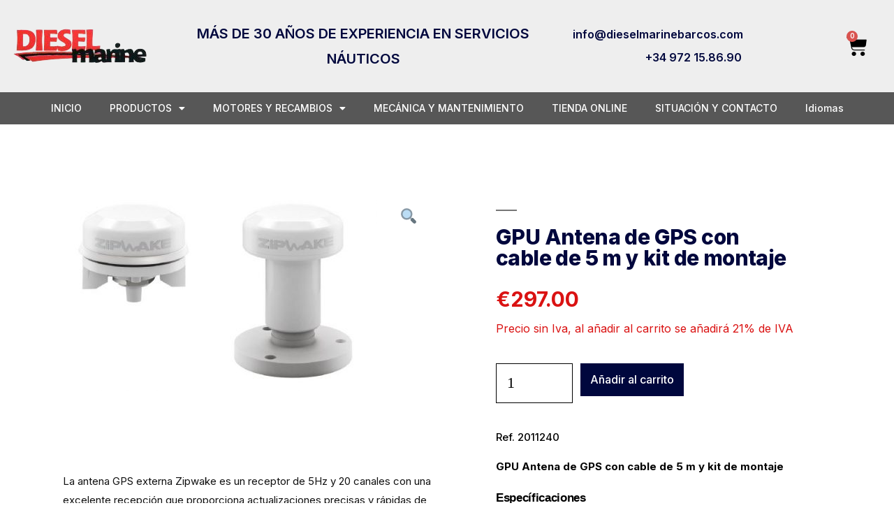

--- FILE ---
content_type: text/html; charset=UTF-8
request_url: https://dieselmarinebarcos.com/producto/gpu-antena-de-gps-con-cable-de-5-m-y-kit-de-montaje/
body_size: 85900
content:
<!DOCTYPE html>
<html lang="es">
<head>
	<meta charset="UTF-8">
	<meta name="viewport" content="width=device-width, initial-scale=1.0, viewport-fit=cover" />		<meta name='robots' content='index, follow, max-image-preview:large, max-snippet:-1, max-video-preview:-1' />

	<!-- This site is optimized with the Yoast SEO plugin v21.6 - https://yoast.com/wordpress/plugins/seo/ -->
	<title>GPU Antena de GPS con cable de 5 m y kit de montaje - Diesel Marine</title>
	<link rel="canonical" href="https://dieselmarinebarcos.com/producto/gpu-antena-de-gps-con-cable-de-5-m-y-kit-de-montaje/" />
	<meta property="og:locale" content="es_ES" />
	<meta property="og:type" content="article" />
	<meta property="og:title" content="GPU Antena de GPS con cable de 5 m y kit de montaje - Diesel Marine" />
	<meta property="og:description" content="La antena GPS externa Zipwake es un receptor de 5Hz y 20 canales con una excelente recepción que proporciona actualizaciones precisas y rápidas de la posición y velocidad de la embarcación. La velocidad del barco es una entrada necesaria para el controlador de movimiento automático de Zipwake. La antena tiene una construcción resistente, es totalmente resistente al agua y puede montarse en mástil o superficie en cualquier embarcación. El GPS externo es opcional y está diseñado para usarse cuando no hay otra señal de GPS fuerte disponible para el sistema Zipwake, por ejemplo, cuando la embarcación tiene solo una estación de timón con una cubierta protectora (cubierta) y carece de otras fuentes de GPS accesibles. En este caso, la antena GPS externa es una buena solución. Su cable de 5 m se puede extender hasta 15 m utilizando cables de extensión Zipwake. Se conecta fácilmente al conector marcado como EXT GPS en la parte posterior del panel de control. El GPS externo se puede conectar a cualquier panel de control instalado en el sistema." />
	<meta property="og:url" content="https://dieselmarinebarcos.com/producto/gpu-antena-de-gps-con-cable-de-5-m-y-kit-de-montaje/" />
	<meta property="og:site_name" content="Diesel Marine" />
	<meta property="article:modified_time" content="2025-01-03T16:20:09+00:00" />
	<meta property="og:image" content="https://dieselmarinebarcos.com/wp-content/uploads/2020/03/Antena_GPSGPU.jpg" />
	<meta property="og:image:width" content="554" />
	<meta property="og:image:height" content="356" />
	<meta property="og:image:type" content="image/jpeg" />
	<meta name="twitter:card" content="summary_large_image" />
	<meta name="twitter:label1" content="Tiempo de lectura" />
	<meta name="twitter:data1" content="1 minuto" />
	<script type="application/ld+json" class="yoast-schema-graph">{"@context":"https://schema.org","@graph":[{"@type":"WebPage","@id":"https://dieselmarinebarcos.com/producto/gpu-antena-de-gps-con-cable-de-5-m-y-kit-de-montaje/","url":"https://dieselmarinebarcos.com/producto/gpu-antena-de-gps-con-cable-de-5-m-y-kit-de-montaje/","name":"GPU Antena de GPS con cable de 5 m y kit de montaje - Diesel Marine","isPartOf":{"@id":"https://dieselmarinebarcos.com/#website"},"primaryImageOfPage":{"@id":"https://dieselmarinebarcos.com/producto/gpu-antena-de-gps-con-cable-de-5-m-y-kit-de-montaje/#primaryimage"},"image":{"@id":"https://dieselmarinebarcos.com/producto/gpu-antena-de-gps-con-cable-de-5-m-y-kit-de-montaje/#primaryimage"},"thumbnailUrl":"https://dieselmarinebarcos.com/wp-content/uploads/2020/03/Antena_GPSGPU.jpg","datePublished":"2020-03-24T18:55:07+00:00","dateModified":"2025-01-03T16:20:09+00:00","breadcrumb":{"@id":"https://dieselmarinebarcos.com/producto/gpu-antena-de-gps-con-cable-de-5-m-y-kit-de-montaje/#breadcrumb"},"inLanguage":"es","potentialAction":[{"@type":"ReadAction","target":["https://dieselmarinebarcos.com/producto/gpu-antena-de-gps-con-cable-de-5-m-y-kit-de-montaje/"]}]},{"@type":"ImageObject","inLanguage":"es","@id":"https://dieselmarinebarcos.com/producto/gpu-antena-de-gps-con-cable-de-5-m-y-kit-de-montaje/#primaryimage","url":"https://dieselmarinebarcos.com/wp-content/uploads/2020/03/Antena_GPSGPU.jpg","contentUrl":"https://dieselmarinebarcos.com/wp-content/uploads/2020/03/Antena_GPSGPU.jpg","width":554,"height":356},{"@type":"BreadcrumbList","@id":"https://dieselmarinebarcos.com/producto/gpu-antena-de-gps-con-cable-de-5-m-y-kit-de-montaje/#breadcrumb","itemListElement":[{"@type":"ListItem","position":1,"name":"Portada","item":"https://dieselmarinebarcos.com/"},{"@type":"ListItem","position":2,"name":"Products","item":"https://dieselmarinebarcos.com/shop/"},{"@type":"ListItem","position":3,"name":"GPU Antena de GPS con cable de 5 m y kit de montaje"}]},{"@type":"WebSite","@id":"https://dieselmarinebarcos.com/#website","url":"https://dieselmarinebarcos.com/","name":"Diesel Marine","description":"Servicios Náuticos - Venta reparación y pupilaje de embarcaciones","publisher":{"@id":"https://dieselmarinebarcos.com/#organization"},"potentialAction":[{"@type":"SearchAction","target":{"@type":"EntryPoint","urlTemplate":"https://dieselmarinebarcos.com/?s={search_term_string}"},"query-input":"required name=search_term_string"}],"inLanguage":"es"},{"@type":"Organization","@id":"https://dieselmarinebarcos.com/#organization","name":"Diesel Marine","url":"https://dieselmarinebarcos.com/","logo":{"@type":"ImageObject","inLanguage":"es","@id":"https://dieselmarinebarcos.com/#/schema/logo/image/","url":"https://dieselmarinebarcos.com/wp-content/uploads/2023/10/Logo-of213cawfs81kcm3e9m1vp43cqzs4nz40jw6ahy4l8.jpg","contentUrl":"https://dieselmarinebarcos.com/wp-content/uploads/2023/10/Logo-of213cawfs81kcm3e9m1vp43cqzs4nz40jw6ahy4l8.jpg","width":200,"height":70,"caption":"Diesel Marine"},"image":{"@id":"https://dieselmarinebarcos.com/#/schema/logo/image/"}}]}</script>
	<!-- / Yoast SEO plugin. -->


<link rel='dns-prefetch' href='//www.googletagmanager.com' />
<link rel="alternate" type="application/rss+xml" title="Diesel Marine &raquo; Feed" href="https://dieselmarinebarcos.com/feed/" />
<link rel="alternate" type="application/rss+xml" title="Diesel Marine &raquo; Feed de los comentarios" href="https://dieselmarinebarcos.com/comments/feed/" />
<link rel="alternate" type="application/rss+xml" title="Diesel Marine &raquo; Comentario GPU Antena de GPS con cable de 5 m y kit de montaje del feed" href="https://dieselmarinebarcos.com/producto/gpu-antena-de-gps-con-cable-de-5-m-y-kit-de-montaje/feed/" />
<script>
window._wpemojiSettings = {"baseUrl":"https:\/\/s.w.org\/images\/core\/emoji\/14.0.0\/72x72\/","ext":".png","svgUrl":"https:\/\/s.w.org\/images\/core\/emoji\/14.0.0\/svg\/","svgExt":".svg","source":{"concatemoji":"https:\/\/dieselmarinebarcos.com\/wp-includes\/js\/wp-emoji-release.min.js?ver=6.4.7"}};
/*! This file is auto-generated */
!function(i,n){var o,s,e;function c(e){try{var t={supportTests:e,timestamp:(new Date).valueOf()};sessionStorage.setItem(o,JSON.stringify(t))}catch(e){}}function p(e,t,n){e.clearRect(0,0,e.canvas.width,e.canvas.height),e.fillText(t,0,0);var t=new Uint32Array(e.getImageData(0,0,e.canvas.width,e.canvas.height).data),r=(e.clearRect(0,0,e.canvas.width,e.canvas.height),e.fillText(n,0,0),new Uint32Array(e.getImageData(0,0,e.canvas.width,e.canvas.height).data));return t.every(function(e,t){return e===r[t]})}function u(e,t,n){switch(t){case"flag":return n(e,"\ud83c\udff3\ufe0f\u200d\u26a7\ufe0f","\ud83c\udff3\ufe0f\u200b\u26a7\ufe0f")?!1:!n(e,"\ud83c\uddfa\ud83c\uddf3","\ud83c\uddfa\u200b\ud83c\uddf3")&&!n(e,"\ud83c\udff4\udb40\udc67\udb40\udc62\udb40\udc65\udb40\udc6e\udb40\udc67\udb40\udc7f","\ud83c\udff4\u200b\udb40\udc67\u200b\udb40\udc62\u200b\udb40\udc65\u200b\udb40\udc6e\u200b\udb40\udc67\u200b\udb40\udc7f");case"emoji":return!n(e,"\ud83e\udef1\ud83c\udffb\u200d\ud83e\udef2\ud83c\udfff","\ud83e\udef1\ud83c\udffb\u200b\ud83e\udef2\ud83c\udfff")}return!1}function f(e,t,n){var r="undefined"!=typeof WorkerGlobalScope&&self instanceof WorkerGlobalScope?new OffscreenCanvas(300,150):i.createElement("canvas"),a=r.getContext("2d",{willReadFrequently:!0}),o=(a.textBaseline="top",a.font="600 32px Arial",{});return e.forEach(function(e){o[e]=t(a,e,n)}),o}function t(e){var t=i.createElement("script");t.src=e,t.defer=!0,i.head.appendChild(t)}"undefined"!=typeof Promise&&(o="wpEmojiSettingsSupports",s=["flag","emoji"],n.supports={everything:!0,everythingExceptFlag:!0},e=new Promise(function(e){i.addEventListener("DOMContentLoaded",e,{once:!0})}),new Promise(function(t){var n=function(){try{var e=JSON.parse(sessionStorage.getItem(o));if("object"==typeof e&&"number"==typeof e.timestamp&&(new Date).valueOf()<e.timestamp+604800&&"object"==typeof e.supportTests)return e.supportTests}catch(e){}return null}();if(!n){if("undefined"!=typeof Worker&&"undefined"!=typeof OffscreenCanvas&&"undefined"!=typeof URL&&URL.createObjectURL&&"undefined"!=typeof Blob)try{var e="postMessage("+f.toString()+"("+[JSON.stringify(s),u.toString(),p.toString()].join(",")+"));",r=new Blob([e],{type:"text/javascript"}),a=new Worker(URL.createObjectURL(r),{name:"wpTestEmojiSupports"});return void(a.onmessage=function(e){c(n=e.data),a.terminate(),t(n)})}catch(e){}c(n=f(s,u,p))}t(n)}).then(function(e){for(var t in e)n.supports[t]=e[t],n.supports.everything=n.supports.everything&&n.supports[t],"flag"!==t&&(n.supports.everythingExceptFlag=n.supports.everythingExceptFlag&&n.supports[t]);n.supports.everythingExceptFlag=n.supports.everythingExceptFlag&&!n.supports.flag,n.DOMReady=!1,n.readyCallback=function(){n.DOMReady=!0}}).then(function(){return e}).then(function(){var e;n.supports.everything||(n.readyCallback(),(e=n.source||{}).concatemoji?t(e.concatemoji):e.wpemoji&&e.twemoji&&(t(e.twemoji),t(e.wpemoji)))}))}((window,document),window._wpemojiSettings);
</script>
<style id='wp-emoji-styles-inline-css'>

	img.wp-smiley, img.emoji {
		display: inline !important;
		border: none !important;
		box-shadow: none !important;
		height: 1em !important;
		width: 1em !important;
		margin: 0 0.07em !important;
		vertical-align: -0.1em !important;
		background: none !important;
		padding: 0 !important;
	}
</style>
<link rel='stylesheet' id='wp-block-library-css' href='https://dieselmarinebarcos.com/wp-includes/css/dist/block-library/style.min.css?ver=6.4.7' media='all' />
<style id='wp-block-library-theme-inline-css'>
.wp-block-audio figcaption{color:#555;font-size:13px;text-align:center}.is-dark-theme .wp-block-audio figcaption{color:hsla(0,0%,100%,.65)}.wp-block-audio{margin:0 0 1em}.wp-block-code{border:1px solid #ccc;border-radius:4px;font-family:Menlo,Consolas,monaco,monospace;padding:.8em 1em}.wp-block-embed figcaption{color:#555;font-size:13px;text-align:center}.is-dark-theme .wp-block-embed figcaption{color:hsla(0,0%,100%,.65)}.wp-block-embed{margin:0 0 1em}.blocks-gallery-caption{color:#555;font-size:13px;text-align:center}.is-dark-theme .blocks-gallery-caption{color:hsla(0,0%,100%,.65)}.wp-block-image figcaption{color:#555;font-size:13px;text-align:center}.is-dark-theme .wp-block-image figcaption{color:hsla(0,0%,100%,.65)}.wp-block-image{margin:0 0 1em}.wp-block-pullquote{border-bottom:4px solid;border-top:4px solid;color:currentColor;margin-bottom:1.75em}.wp-block-pullquote cite,.wp-block-pullquote footer,.wp-block-pullquote__citation{color:currentColor;font-size:.8125em;font-style:normal;text-transform:uppercase}.wp-block-quote{border-left:.25em solid;margin:0 0 1.75em;padding-left:1em}.wp-block-quote cite,.wp-block-quote footer{color:currentColor;font-size:.8125em;font-style:normal;position:relative}.wp-block-quote.has-text-align-right{border-left:none;border-right:.25em solid;padding-left:0;padding-right:1em}.wp-block-quote.has-text-align-center{border:none;padding-left:0}.wp-block-quote.is-large,.wp-block-quote.is-style-large,.wp-block-quote.is-style-plain{border:none}.wp-block-search .wp-block-search__label{font-weight:700}.wp-block-search__button{border:1px solid #ccc;padding:.375em .625em}:where(.wp-block-group.has-background){padding:1.25em 2.375em}.wp-block-separator.has-css-opacity{opacity:.4}.wp-block-separator{border:none;border-bottom:2px solid;margin-left:auto;margin-right:auto}.wp-block-separator.has-alpha-channel-opacity{opacity:1}.wp-block-separator:not(.is-style-wide):not(.is-style-dots){width:100px}.wp-block-separator.has-background:not(.is-style-dots){border-bottom:none;height:1px}.wp-block-separator.has-background:not(.is-style-wide):not(.is-style-dots){height:2px}.wp-block-table{margin:0 0 1em}.wp-block-table td,.wp-block-table th{word-break:normal}.wp-block-table figcaption{color:#555;font-size:13px;text-align:center}.is-dark-theme .wp-block-table figcaption{color:hsla(0,0%,100%,.65)}.wp-block-video figcaption{color:#555;font-size:13px;text-align:center}.is-dark-theme .wp-block-video figcaption{color:hsla(0,0%,100%,.65)}.wp-block-video{margin:0 0 1em}.wp-block-template-part.has-background{margin-bottom:0;margin-top:0;padding:1.25em 2.375em}
</style>
<style id='classic-theme-styles-inline-css'>
/*! This file is auto-generated */
.wp-block-button__link{color:#fff;background-color:#32373c;border-radius:9999px;box-shadow:none;text-decoration:none;padding:calc(.667em + 2px) calc(1.333em + 2px);font-size:1.125em}.wp-block-file__button{background:#32373c;color:#fff;text-decoration:none}
</style>
<style id='global-styles-inline-css'>
body{--wp--preset--color--black: #000000;--wp--preset--color--cyan-bluish-gray: #abb8c3;--wp--preset--color--white: #FFF;--wp--preset--color--pale-pink: #f78da7;--wp--preset--color--vivid-red: #cf2e2e;--wp--preset--color--luminous-vivid-orange: #ff6900;--wp--preset--color--luminous-vivid-amber: #fcb900;--wp--preset--color--light-green-cyan: #7bdcb5;--wp--preset--color--vivid-green-cyan: #00d084;--wp--preset--color--pale-cyan-blue: #8ed1fc;--wp--preset--color--vivid-cyan-blue: #0693e3;--wp--preset--color--vivid-purple: #9b51e0;--wp--preset--color--primary: #0073a8;--wp--preset--color--secondary: #005075;--wp--preset--color--dark-gray: #111;--wp--preset--color--light-gray: #767676;--wp--preset--gradient--vivid-cyan-blue-to-vivid-purple: linear-gradient(135deg,rgba(6,147,227,1) 0%,rgb(155,81,224) 100%);--wp--preset--gradient--light-green-cyan-to-vivid-green-cyan: linear-gradient(135deg,rgb(122,220,180) 0%,rgb(0,208,130) 100%);--wp--preset--gradient--luminous-vivid-amber-to-luminous-vivid-orange: linear-gradient(135deg,rgba(252,185,0,1) 0%,rgba(255,105,0,1) 100%);--wp--preset--gradient--luminous-vivid-orange-to-vivid-red: linear-gradient(135deg,rgba(255,105,0,1) 0%,rgb(207,46,46) 100%);--wp--preset--gradient--very-light-gray-to-cyan-bluish-gray: linear-gradient(135deg,rgb(238,238,238) 0%,rgb(169,184,195) 100%);--wp--preset--gradient--cool-to-warm-spectrum: linear-gradient(135deg,rgb(74,234,220) 0%,rgb(151,120,209) 20%,rgb(207,42,186) 40%,rgb(238,44,130) 60%,rgb(251,105,98) 80%,rgb(254,248,76) 100%);--wp--preset--gradient--blush-light-purple: linear-gradient(135deg,rgb(255,206,236) 0%,rgb(152,150,240) 100%);--wp--preset--gradient--blush-bordeaux: linear-gradient(135deg,rgb(254,205,165) 0%,rgb(254,45,45) 50%,rgb(107,0,62) 100%);--wp--preset--gradient--luminous-dusk: linear-gradient(135deg,rgb(255,203,112) 0%,rgb(199,81,192) 50%,rgb(65,88,208) 100%);--wp--preset--gradient--pale-ocean: linear-gradient(135deg,rgb(255,245,203) 0%,rgb(182,227,212) 50%,rgb(51,167,181) 100%);--wp--preset--gradient--electric-grass: linear-gradient(135deg,rgb(202,248,128) 0%,rgb(113,206,126) 100%);--wp--preset--gradient--midnight: linear-gradient(135deg,rgb(2,3,129) 0%,rgb(40,116,252) 100%);--wp--preset--font-size--small: 19.5px;--wp--preset--font-size--medium: 20px;--wp--preset--font-size--large: 36.5px;--wp--preset--font-size--x-large: 42px;--wp--preset--font-size--normal: 22px;--wp--preset--font-size--huge: 49.5px;--wp--preset--spacing--20: 0.44rem;--wp--preset--spacing--30: 0.67rem;--wp--preset--spacing--40: 1rem;--wp--preset--spacing--50: 1.5rem;--wp--preset--spacing--60: 2.25rem;--wp--preset--spacing--70: 3.38rem;--wp--preset--spacing--80: 5.06rem;--wp--preset--shadow--natural: 6px 6px 9px rgba(0, 0, 0, 0.2);--wp--preset--shadow--deep: 12px 12px 50px rgba(0, 0, 0, 0.4);--wp--preset--shadow--sharp: 6px 6px 0px rgba(0, 0, 0, 0.2);--wp--preset--shadow--outlined: 6px 6px 0px -3px rgba(255, 255, 255, 1), 6px 6px rgba(0, 0, 0, 1);--wp--preset--shadow--crisp: 6px 6px 0px rgba(0, 0, 0, 1);}:where(.is-layout-flex){gap: 0.5em;}:where(.is-layout-grid){gap: 0.5em;}body .is-layout-flow > .alignleft{float: left;margin-inline-start: 0;margin-inline-end: 2em;}body .is-layout-flow > .alignright{float: right;margin-inline-start: 2em;margin-inline-end: 0;}body .is-layout-flow > .aligncenter{margin-left: auto !important;margin-right: auto !important;}body .is-layout-constrained > .alignleft{float: left;margin-inline-start: 0;margin-inline-end: 2em;}body .is-layout-constrained > .alignright{float: right;margin-inline-start: 2em;margin-inline-end: 0;}body .is-layout-constrained > .aligncenter{margin-left: auto !important;margin-right: auto !important;}body .is-layout-constrained > :where(:not(.alignleft):not(.alignright):not(.alignfull)){max-width: var(--wp--style--global--content-size);margin-left: auto !important;margin-right: auto !important;}body .is-layout-constrained > .alignwide{max-width: var(--wp--style--global--wide-size);}body .is-layout-flex{display: flex;}body .is-layout-flex{flex-wrap: wrap;align-items: center;}body .is-layout-flex > *{margin: 0;}body .is-layout-grid{display: grid;}body .is-layout-grid > *{margin: 0;}:where(.wp-block-columns.is-layout-flex){gap: 2em;}:where(.wp-block-columns.is-layout-grid){gap: 2em;}:where(.wp-block-post-template.is-layout-flex){gap: 1.25em;}:where(.wp-block-post-template.is-layout-grid){gap: 1.25em;}.has-black-color{color: var(--wp--preset--color--black) !important;}.has-cyan-bluish-gray-color{color: var(--wp--preset--color--cyan-bluish-gray) !important;}.has-white-color{color: var(--wp--preset--color--white) !important;}.has-pale-pink-color{color: var(--wp--preset--color--pale-pink) !important;}.has-vivid-red-color{color: var(--wp--preset--color--vivid-red) !important;}.has-luminous-vivid-orange-color{color: var(--wp--preset--color--luminous-vivid-orange) !important;}.has-luminous-vivid-amber-color{color: var(--wp--preset--color--luminous-vivid-amber) !important;}.has-light-green-cyan-color{color: var(--wp--preset--color--light-green-cyan) !important;}.has-vivid-green-cyan-color{color: var(--wp--preset--color--vivid-green-cyan) !important;}.has-pale-cyan-blue-color{color: var(--wp--preset--color--pale-cyan-blue) !important;}.has-vivid-cyan-blue-color{color: var(--wp--preset--color--vivid-cyan-blue) !important;}.has-vivid-purple-color{color: var(--wp--preset--color--vivid-purple) !important;}.has-black-background-color{background-color: var(--wp--preset--color--black) !important;}.has-cyan-bluish-gray-background-color{background-color: var(--wp--preset--color--cyan-bluish-gray) !important;}.has-white-background-color{background-color: var(--wp--preset--color--white) !important;}.has-pale-pink-background-color{background-color: var(--wp--preset--color--pale-pink) !important;}.has-vivid-red-background-color{background-color: var(--wp--preset--color--vivid-red) !important;}.has-luminous-vivid-orange-background-color{background-color: var(--wp--preset--color--luminous-vivid-orange) !important;}.has-luminous-vivid-amber-background-color{background-color: var(--wp--preset--color--luminous-vivid-amber) !important;}.has-light-green-cyan-background-color{background-color: var(--wp--preset--color--light-green-cyan) !important;}.has-vivid-green-cyan-background-color{background-color: var(--wp--preset--color--vivid-green-cyan) !important;}.has-pale-cyan-blue-background-color{background-color: var(--wp--preset--color--pale-cyan-blue) !important;}.has-vivid-cyan-blue-background-color{background-color: var(--wp--preset--color--vivid-cyan-blue) !important;}.has-vivid-purple-background-color{background-color: var(--wp--preset--color--vivid-purple) !important;}.has-black-border-color{border-color: var(--wp--preset--color--black) !important;}.has-cyan-bluish-gray-border-color{border-color: var(--wp--preset--color--cyan-bluish-gray) !important;}.has-white-border-color{border-color: var(--wp--preset--color--white) !important;}.has-pale-pink-border-color{border-color: var(--wp--preset--color--pale-pink) !important;}.has-vivid-red-border-color{border-color: var(--wp--preset--color--vivid-red) !important;}.has-luminous-vivid-orange-border-color{border-color: var(--wp--preset--color--luminous-vivid-orange) !important;}.has-luminous-vivid-amber-border-color{border-color: var(--wp--preset--color--luminous-vivid-amber) !important;}.has-light-green-cyan-border-color{border-color: var(--wp--preset--color--light-green-cyan) !important;}.has-vivid-green-cyan-border-color{border-color: var(--wp--preset--color--vivid-green-cyan) !important;}.has-pale-cyan-blue-border-color{border-color: var(--wp--preset--color--pale-cyan-blue) !important;}.has-vivid-cyan-blue-border-color{border-color: var(--wp--preset--color--vivid-cyan-blue) !important;}.has-vivid-purple-border-color{border-color: var(--wp--preset--color--vivid-purple) !important;}.has-vivid-cyan-blue-to-vivid-purple-gradient-background{background: var(--wp--preset--gradient--vivid-cyan-blue-to-vivid-purple) !important;}.has-light-green-cyan-to-vivid-green-cyan-gradient-background{background: var(--wp--preset--gradient--light-green-cyan-to-vivid-green-cyan) !important;}.has-luminous-vivid-amber-to-luminous-vivid-orange-gradient-background{background: var(--wp--preset--gradient--luminous-vivid-amber-to-luminous-vivid-orange) !important;}.has-luminous-vivid-orange-to-vivid-red-gradient-background{background: var(--wp--preset--gradient--luminous-vivid-orange-to-vivid-red) !important;}.has-very-light-gray-to-cyan-bluish-gray-gradient-background{background: var(--wp--preset--gradient--very-light-gray-to-cyan-bluish-gray) !important;}.has-cool-to-warm-spectrum-gradient-background{background: var(--wp--preset--gradient--cool-to-warm-spectrum) !important;}.has-blush-light-purple-gradient-background{background: var(--wp--preset--gradient--blush-light-purple) !important;}.has-blush-bordeaux-gradient-background{background: var(--wp--preset--gradient--blush-bordeaux) !important;}.has-luminous-dusk-gradient-background{background: var(--wp--preset--gradient--luminous-dusk) !important;}.has-pale-ocean-gradient-background{background: var(--wp--preset--gradient--pale-ocean) !important;}.has-electric-grass-gradient-background{background: var(--wp--preset--gradient--electric-grass) !important;}.has-midnight-gradient-background{background: var(--wp--preset--gradient--midnight) !important;}.has-small-font-size{font-size: var(--wp--preset--font-size--small) !important;}.has-medium-font-size{font-size: var(--wp--preset--font-size--medium) !important;}.has-large-font-size{font-size: var(--wp--preset--font-size--large) !important;}.has-x-large-font-size{font-size: var(--wp--preset--font-size--x-large) !important;}
.wp-block-navigation a:where(:not(.wp-element-button)){color: inherit;}
:where(.wp-block-post-template.is-layout-flex){gap: 1.25em;}:where(.wp-block-post-template.is-layout-grid){gap: 1.25em;}
:where(.wp-block-columns.is-layout-flex){gap: 2em;}:where(.wp-block-columns.is-layout-grid){gap: 2em;}
.wp-block-pullquote{font-size: 1.5em;line-height: 1.6;}
</style>
<link rel='stylesheet' id='photoswipe-css' href='https://dieselmarinebarcos.com/wp-content/plugins/woocommerce/assets/css/photoswipe/photoswipe.min.css?ver=8.3.3' media='all' />
<link rel='stylesheet' id='photoswipe-default-skin-css' href='https://dieselmarinebarcos.com/wp-content/plugins/woocommerce/assets/css/photoswipe/default-skin/default-skin.min.css?ver=8.3.3' media='all' />
<link rel='stylesheet' id='woocommerce-layout-css' href='https://dieselmarinebarcos.com/wp-content/plugins/woocommerce/assets/css/woocommerce-layout.css?ver=8.3.3' media='all' />
<link rel='stylesheet' id='woocommerce-smallscreen-css' href='https://dieselmarinebarcos.com/wp-content/plugins/woocommerce/assets/css/woocommerce-smallscreen.css?ver=8.3.3' media='only screen and (max-width: 768px)' />
<link rel='stylesheet' id='woocommerce-general-css' href='//dieselmarinebarcos.com/wp-content/plugins/woocommerce/assets/css/twenty-nineteen.css?ver=8.3.3' media='all' />
<style id='woocommerce-inline-inline-css'>
.woocommerce form .form-row .required { visibility: visible; }
</style>
<link rel='stylesheet' id='aws-style-css' href='https://dieselmarinebarcos.com/wp-content/plugins/advanced-woo-search/assets/css/common.min.css?ver=2.93' media='all' />
<link rel='stylesheet' id='twentynineteen-style-css' href='https://dieselmarinebarcos.com/wp-content/themes/twentynineteen/style.css?ver=2.5' media='all' />
<link rel='stylesheet' id='twentynineteen-print-style-css' href='https://dieselmarinebarcos.com/wp-content/themes/twentynineteen/print.css?ver=2.5' media='print' />
<link rel='stylesheet' id='elementor-icons-css' href='https://dieselmarinebarcos.com/wp-content/plugins/elementor/assets/lib/eicons/css/elementor-icons.min.css?ver=5.23.0' media='all' />
<link rel='stylesheet' id='elementor-frontend-css' href='https://dieselmarinebarcos.com/wp-content/plugins/elementor/assets/css/frontend.min.css?ver=3.17.3' media='all' />
<link rel='stylesheet' id='swiper-css' href='https://dieselmarinebarcos.com/wp-content/plugins/elementor/assets/lib/swiper/css/swiper.min.css?ver=5.3.6' media='all' />
<link rel='stylesheet' id='elementor-post-281-css' href='https://dieselmarinebarcos.com/wp-content/uploads/elementor/css/post-281.css?ver=1743455395' media='all' />
<link rel='stylesheet' id='elementor-pro-css' href='https://dieselmarinebarcos.com/wp-content/plugins/elementor-pro/assets/css/frontend.min.css?ver=3.17.1' media='all' />
<link rel='stylesheet' id='elementor-global-css' href='https://dieselmarinebarcos.com/wp-content/uploads/elementor/css/global.css?ver=1743455396' media='all' />
<link rel='stylesheet' id='elementor-post-2723-css' href='https://dieselmarinebarcos.com/wp-content/uploads/elementor/css/post-2723.css?ver=1743455396' media='all' />
<link rel='stylesheet' id='elementor-post-2736-css' href='https://dieselmarinebarcos.com/wp-content/uploads/elementor/css/post-2736.css?ver=1743455396' media='all' />
<link rel='stylesheet' id='elementor-post-240-css' href='https://dieselmarinebarcos.com/wp-content/uploads/elementor/css/post-240.css?ver=1743455680' media='all' />
<link rel='stylesheet' id='google-fonts-1-css' href='https://fonts.googleapis.com/css?family=Inter%3A100%2C100italic%2C200%2C200italic%2C300%2C300italic%2C400%2C400italic%2C500%2C500italic%2C600%2C600italic%2C700%2C700italic%2C800%2C800italic%2C900%2C900italic%7COpen+Sans%3A100%2C100italic%2C200%2C200italic%2C300%2C300italic%2C400%2C400italic%2C500%2C500italic%2C600%2C600italic%2C700%2C700italic%2C800%2C800italic%2C900%2C900italic&#038;display=auto&#038;ver=6.4.7' media='all' />
<link rel='stylesheet' id='elementor-icons-shared-0-css' href='https://dieselmarinebarcos.com/wp-content/plugins/elementor/assets/lib/font-awesome/css/fontawesome.min.css?ver=5.15.3' media='all' />
<link rel='stylesheet' id='elementor-icons-fa-solid-css' href='https://dieselmarinebarcos.com/wp-content/plugins/elementor/assets/lib/font-awesome/css/solid.min.css?ver=5.15.3' media='all' />
<link rel='stylesheet' id='elementor-icons-fa-brands-css' href='https://dieselmarinebarcos.com/wp-content/plugins/elementor/assets/lib/font-awesome/css/brands.min.css?ver=5.15.3' media='all' />
<link rel="preconnect" href="https://fonts.gstatic.com/" crossorigin><script src="https://dieselmarinebarcos.com/wp-includes/js/jquery/jquery.min.js?ver=3.7.1" id="jquery-core-js"></script>
<script src="https://dieselmarinebarcos.com/wp-includes/js/jquery/jquery-migrate.min.js?ver=3.4.1" id="jquery-migrate-js"></script>
<script src="https://dieselmarinebarcos.com/wp-content/plugins/woocommerce/assets/js/jquery-blockui/jquery.blockUI.min.js?ver=2.7.0-wc.8.3.3" id="jquery-blockui-js" data-wp-strategy="defer"></script>
<script id="wc-add-to-cart-js-extra">
var wc_add_to_cart_params = {"ajax_url":"\/wp-admin\/admin-ajax.php","wc_ajax_url":"\/?wc-ajax=%%endpoint%%","i18n_view_cart":"Ver carrito","cart_url":"https:\/\/dieselmarinebarcos.com\/carrito\/","is_cart":"","cart_redirect_after_add":"no"};
</script>
<script src="https://dieselmarinebarcos.com/wp-content/plugins/woocommerce/assets/js/frontend/add-to-cart.min.js?ver=8.3.3" id="wc-add-to-cart-js" defer data-wp-strategy="defer"></script>
<script src="https://dieselmarinebarcos.com/wp-content/plugins/woocommerce/assets/js/zoom/jquery.zoom.min.js?ver=1.7.21-wc.8.3.3" id="zoom-js" defer data-wp-strategy="defer"></script>
<script src="https://dieselmarinebarcos.com/wp-content/plugins/woocommerce/assets/js/flexslider/jquery.flexslider.min.js?ver=2.7.2-wc.8.3.3" id="flexslider-js" defer data-wp-strategy="defer"></script>
<script src="https://dieselmarinebarcos.com/wp-content/plugins/woocommerce/assets/js/photoswipe/photoswipe.min.js?ver=4.1.1-wc.8.3.3" id="photoswipe-js" defer data-wp-strategy="defer"></script>
<script src="https://dieselmarinebarcos.com/wp-content/plugins/woocommerce/assets/js/photoswipe/photoswipe-ui-default.min.js?ver=4.1.1-wc.8.3.3" id="photoswipe-ui-default-js" defer data-wp-strategy="defer"></script>
<script id="wc-single-product-js-extra">
var wc_single_product_params = {"i18n_required_rating_text":"Por favor elige una puntuaci\u00f3n","review_rating_required":"yes","flexslider":{"rtl":false,"animation":"slide","smoothHeight":true,"directionNav":false,"controlNav":"thumbnails","slideshow":false,"animationSpeed":500,"animationLoop":false,"allowOneSlide":false},"zoom_enabled":"1","zoom_options":[],"photoswipe_enabled":"1","photoswipe_options":{"shareEl":false,"closeOnScroll":false,"history":false,"hideAnimationDuration":0,"showAnimationDuration":0},"flexslider_enabled":"1"};
</script>
<script src="https://dieselmarinebarcos.com/wp-content/plugins/woocommerce/assets/js/frontend/single-product.min.js?ver=8.3.3" id="wc-single-product-js" defer data-wp-strategy="defer"></script>
<script src="https://dieselmarinebarcos.com/wp-content/plugins/woocommerce/assets/js/js-cookie/js.cookie.min.js?ver=2.1.4-wc.8.3.3" id="js-cookie-js" data-wp-strategy="defer"></script>

<!-- Fragmento de código de la etiqueta de Google (gtag.js) añadida por Site Kit -->

<!-- Fragmento de código de Google Analytics añadido por Site Kit -->
<script src="https://www.googletagmanager.com/gtag/js?id=GT-T9B2XZ6Q" id="google_gtagjs-js" async></script>
<script id="google_gtagjs-js-after">
window.dataLayer = window.dataLayer || [];function gtag(){dataLayer.push(arguments);}
gtag("set","linker",{"domains":["dieselmarinebarcos.com"]});
gtag("js", new Date());
gtag("set", "developer_id.dZTNiMT", true);
gtag("config", "GT-T9B2XZ6Q");
 window._googlesitekit = window._googlesitekit || {}; window._googlesitekit.throttledEvents = []; window._googlesitekit.gtagEvent = (name, data) => { var key = JSON.stringify( { name, data } ); if ( !! window._googlesitekit.throttledEvents[ key ] ) { return; } window._googlesitekit.throttledEvents[ key ] = true; setTimeout( () => { delete window._googlesitekit.throttledEvents[ key ]; }, 5 ); gtag( "event", name, { ...data, event_source: "site-kit" } ); }
</script>

<!-- Finalizar fragmento de código de la etiqueta de Google (gtags.js) añadida por Site Kit -->
<link rel="https://api.w.org/" href="https://dieselmarinebarcos.com/wp-json/" /><link rel="alternate" type="application/json" href="https://dieselmarinebarcos.com/wp-json/wp/v2/product/1489" /><link rel="EditURI" type="application/rsd+xml" title="RSD" href="https://dieselmarinebarcos.com/xmlrpc.php?rsd" />
<meta name="generator" content="WordPress 6.4.7" />
<meta name="generator" content="WooCommerce 8.3.3" />
<link rel='shortlink' href='https://dieselmarinebarcos.com/?p=1489' />
<link rel="alternate" type="application/json+oembed" href="https://dieselmarinebarcos.com/wp-json/oembed/1.0/embed?url=https%3A%2F%2Fdieselmarinebarcos.com%2Fproducto%2Fgpu-antena-de-gps-con-cable-de-5-m-y-kit-de-montaje%2F" />
<link rel="alternate" type="text/xml+oembed" href="https://dieselmarinebarcos.com/wp-json/oembed/1.0/embed?url=https%3A%2F%2Fdieselmarinebarcos.com%2Fproducto%2Fgpu-antena-de-gps-con-cable-de-5-m-y-kit-de-montaje%2F&#038;format=xml" />
<meta name="generator" content="Site Kit by Google 1.149.0" /><!-- Analytics by WP Statistics v14.10.2 - https://wp-statistics.com/ -->
	<noscript><style>.woocommerce-product-gallery{ opacity: 1 !important; }</style></noscript>
	<meta name="google-site-verification" content="__TN1CQZPtx2-vTI2Zj29mDJKXC2rJ0KbqibAPsB8AY"><meta name="generator" content="Elementor 3.17.3; features: e_dom_optimization, e_optimized_assets_loading, additional_custom_breakpoints; settings: css_print_method-external, google_font-enabled, font_display-auto">
<style>.recentcomments a{display:inline !important;padding:0 !important;margin:0 !important;}</style><link rel="icon" href="https://dieselmarinebarcos.com/wp-content/uploads/2019/10/cropped-Logo-32x32.jpg" sizes="32x32" />
<link rel="icon" href="https://dieselmarinebarcos.com/wp-content/uploads/2019/10/cropped-Logo-192x192.jpg" sizes="192x192" />
<link rel="apple-touch-icon" href="https://dieselmarinebarcos.com/wp-content/uploads/2019/10/cropped-Logo-180x180.jpg" />
<meta name="msapplication-TileImage" content="https://dieselmarinebarcos.com/wp-content/uploads/2019/10/cropped-Logo-270x270.jpg" />
</head>
<body data-rsssl=1 class="product-template-default single single-product postid-1489 wp-embed-responsive theme-twentynineteen woocommerce woocommerce-page woocommerce-no-js singular image-filters-enabled elementor-default elementor-template-full-width elementor-kit-281 elementor-page-240">
		<div data-elementor-type="header" data-elementor-id="2723" class="elementor elementor-2723 elementor-location-header" data-elementor-post-type="elementor_library">
								<section class="elementor-section elementor-top-section elementor-element elementor-element-fa193e8 elementor-section-full_width elementor-section-height-default elementor-section-height-default" data-id="fa193e8" data-element_type="section" data-settings="{&quot;background_background&quot;:&quot;classic&quot;}">
						<div class="elementor-container elementor-column-gap-default">
					<div class="elementor-column elementor-col-20 elementor-top-column elementor-element elementor-element-2aeb809" data-id="2aeb809" data-element_type="column">
			<div class="elementor-widget-wrap elementor-element-populated">
								<div class="elementor-element elementor-element-8a67060 elementor-widget elementor-widget-image" data-id="8a67060" data-element_type="widget" data-widget_type="image.default">
				<div class="elementor-widget-container">
															<img width="200" height="70" src="https://dieselmarinebarcos.com/wp-content/uploads/2025/01/5bbfcf83-2587-4e8a-b29b-411907023f54.png" class="attachment-large size-large wp-image-2728" alt="" />															</div>
				</div>
					</div>
		</div>
				<div class="elementor-column elementor-col-20 elementor-top-column elementor-element elementor-element-a703f7d elementor-hidden-tablet elementor-hidden-mobile" data-id="a703f7d" data-element_type="column">
			<div class="elementor-widget-wrap elementor-element-populated">
								<div class="elementor-element elementor-element-bf1a756 elementor-widget elementor-widget-text-editor" data-id="bf1a756" data-element_type="widget" data-widget_type="text-editor.default">
				<div class="elementor-widget-container">
							<p><span class="OYPEnA font-feature-liga-off font-feature-clig-off font-feature-calt-off text-decoration-none text-strikethrough-none">MÁS DE 30 AÑOS DE EXPERIENCIA EN SERVICIOS NÁUTICOS</span></p>						</div>
				</div>
					</div>
		</div>
				<div class="elementor-column elementor-col-20 elementor-top-column elementor-element elementor-element-8153bef elementor-hidden-tablet elementor-hidden-mobile" data-id="8153bef" data-element_type="column">
			<div class="elementor-widget-wrap elementor-element-populated">
								<div class="elementor-element elementor-element-1a03d33 elementor-widget elementor-widget-text-editor" data-id="1a03d33" data-element_type="widget" data-widget_type="text-editor.default">
				<div class="elementor-widget-container">
							<p><span class="OYPEnA font-feature-liga-off font-feature-clig-off font-feature-calt-off text-decoration-none text-strikethrough-none">info@dieselmarinebarcos.com</span></p>						</div>
				</div>
				<div class="elementor-element elementor-element-159d643 elementor-widget elementor-widget-text-editor" data-id="159d643" data-element_type="widget" data-widget_type="text-editor.default">
				<div class="elementor-widget-container">
							<p><span class="OYPEnA font-feature-liga-off font-feature-clig-off font-feature-calt-off text-decoration-none text-strikethrough-none" style="font-kerning: none;">+34 972 15.86.90</span></p>						</div>
				</div>
					</div>
		</div>
				<div class="elementor-column elementor-col-20 elementor-top-column elementor-element elementor-element-fabc911" data-id="fabc911" data-element_type="column">
			<div class="elementor-widget-wrap">
									</div>
		</div>
				<div class="elementor-column elementor-col-20 elementor-top-column elementor-element elementor-element-2e0714a" data-id="2e0714a" data-element_type="column">
			<div class="elementor-widget-wrap elementor-element-populated">
								<div class="elementor-element elementor-element-2f46b0d toggle-icon--cart-solid elementor-menu-cart--items-indicator-bubble elementor-menu-cart--cart-type-side-cart elementor-menu-cart--show-remove-button-yes elementor-widget elementor-widget-woocommerce-menu-cart" data-id="2f46b0d" data-element_type="widget" data-settings="{&quot;cart_type&quot;:&quot;side-cart&quot;,&quot;open_cart&quot;:&quot;click&quot;,&quot;automatically_open_cart&quot;:&quot;no&quot;}" data-widget_type="woocommerce-menu-cart.default">
				<div class="elementor-widget-container">
					<div class="elementor-menu-cart__wrapper">
							<div class="elementor-menu-cart__toggle_wrapper">
					<div class="elementor-menu-cart__container elementor-lightbox" aria-hidden="true">
						<div class="elementor-menu-cart__main" aria-hidden="true">
									<div class="elementor-menu-cart__close-button">
					</div>
									<div class="widget_shopping_cart_content">
															</div>
						</div>
					</div>
							<div class="elementor-menu-cart__toggle elementor-button-wrapper">
			<a id="elementor-menu-cart__toggle_button" href="#" class="elementor-menu-cart__toggle_button elementor-button elementor-size-sm" aria-expanded="false">
				<span class="elementor-button-text"><span class="woocommerce-Price-amount amount"><bdi><span class="woocommerce-Price-currencySymbol">&euro;</span>0.00</bdi></span></span>
				<span class="elementor-button-icon">
					<span class="elementor-button-icon-qty" data-counter="0">0</span>
					<i class="eicon-cart-solid"></i>					<span class="elementor-screen-only">Carrito</span>
				</span>
			</a>
		</div>
						</div>
					</div> <!-- close elementor-menu-cart__wrapper -->
				</div>
				</div>
					</div>
		</div>
							</div>
		</section>
				<section class="elementor-section elementor-top-section elementor-element elementor-element-eaf36f5 elementor-section-full_width elementor-section-height-default elementor-section-height-default" data-id="eaf36f5" data-element_type="section" data-settings="{&quot;background_background&quot;:&quot;classic&quot;}">
						<div class="elementor-container elementor-column-gap-default">
					<div class="elementor-column elementor-col-100 elementor-top-column elementor-element elementor-element-09e4164" data-id="09e4164" data-element_type="column">
			<div class="elementor-widget-wrap elementor-element-populated">
								<div class="elementor-element elementor-element-84c93ee elementor-nav-menu__align-center elementor-nav-menu--dropdown-tablet elementor-nav-menu__text-align-aside elementor-nav-menu--toggle elementor-nav-menu--burger elementor-widget elementor-widget-nav-menu" data-id="84c93ee" data-element_type="widget" data-settings="{&quot;layout&quot;:&quot;horizontal&quot;,&quot;submenu_icon&quot;:{&quot;value&quot;:&quot;&lt;i class=\&quot;fas fa-caret-down\&quot;&gt;&lt;\/i&gt;&quot;,&quot;library&quot;:&quot;fa-solid&quot;},&quot;toggle&quot;:&quot;burger&quot;}" data-widget_type="nav-menu.default">
				<div class="elementor-widget-container">
						<nav class="elementor-nav-menu--main elementor-nav-menu__container elementor-nav-menu--layout-horizontal e--pointer-none">
				<ul id="menu-1-84c93ee" class="elementor-nav-menu"><li class="menu-item menu-item-type-post_type menu-item-object-page menu-item-home menu-item-21"><a href="https://dieselmarinebarcos.com/" class="elementor-item">INICIO</a></li>
<li class="menu-item menu-item-type-post_type menu-item-object-page menu-item-has-children menu-item-878"><a href="https://dieselmarinebarcos.com/productos/" aria-haspopup="true" aria-expanded="false" class="elementor-item">PRODUCTOS</a>
<ul class="sub-menu elementor-nav-menu--dropdown">
	<li class="menu-item menu-item-type-post_type menu-item-object-page menu-item-207"><a href="https://dieselmarinebarcos.com/helices-de-proa-popa/" class="elementor-sub-item">HÉLICES DE PROA / POPA Y ACCESORIOS</a></li>
	<li class="menu-item menu-item-type-post_type menu-item-object-page menu-item-981"><a href="https://dieselmarinebarcos.com/flaps/" class="elementor-sub-item">FLAPS DE ESTABILIZACIÓN Y ACCESORIOS</a></li>
	<li class="menu-item menu-item-type-post_type menu-item-object-page menu-item-988"><a href="https://dieselmarinebarcos.com/inversores-2/" class="elementor-sub-item">INVERSORES Y SAILDRIVE</a></li>
	<li class="menu-item menu-item-type-post_type menu-item-object-page menu-item-205"><a href="https://dieselmarinebarcos.com/elementos-de-cubierta/" class="elementor-sub-item">ELEMENTOS DE CUBIERTA</a></li>
	<li class="menu-item menu-item-type-post_type menu-item-object-page menu-item-204"><a href="https://dieselmarinebarcos.com/electricidad/" class="elementor-sub-item">ELECTRICIDAD</a></li>
	<li class="menu-item menu-item-type-post_type menu-item-object-page menu-item-203"><a href="https://dieselmarinebarcos.com/reparaciones/" class="elementor-sub-item">REPARACIONES</a></li>
	<li class="menu-item menu-item-type-post_type menu-item-object-page menu-item-202"><a href="https://dieselmarinebarcos.com/invernajes/" class="elementor-sub-item">INVERNAJES</a></li>
	<li class="menu-item menu-item-type-post_type menu-item-object-page menu-item-201"><a href="https://dieselmarinebarcos.com/venta-de-embarcaciones-de-segunda-mano/" class="elementor-sub-item">VENTA DE EMBARCACIONES DE SEGUNDA MANO</a></li>
</ul>
</li>
<li class="menu-item menu-item-type-post_type menu-item-object-page menu-item-has-children menu-item-208"><a href="https://dieselmarinebarcos.com/motores-marinos/" aria-haspopup="true" aria-expanded="false" class="elementor-item">MOTORES Y RECAMBIOS</a>
<ul class="sub-menu elementor-nav-menu--dropdown">
	<li class="menu-item menu-item-type-custom menu-item-object-custom menu-item-3170"><a href="https://dieselmarinebarcos.com/motores-nanni-diesel/" class="elementor-sub-item">MOTORES NANNI</a></li>
	<li class="menu-item menu-item-type-custom menu-item-object-custom menu-item-3171"><a href="https://dieselmarinebarcos.com/steyr-motors/" class="elementor-sub-item">MOTORES STEYR</a></li>
	<li class="menu-item menu-item-type-custom menu-item-object-custom menu-item-3172"><a href="https://dieselmarinebarcos.com/craftsman-marine-motores/" class="elementor-sub-item">CRAFTSMAN MARINE</a></li>
	<li class="menu-item menu-item-type-post_type menu-item-object-page menu-item-2196"><a href="https://dieselmarinebarcos.com/mercruiser/" class="elementor-sub-item">MERCRUISER</a></li>
	<li class="menu-item menu-item-type-post_type menu-item-object-page menu-item-2197"><a href="https://dieselmarinebarcos.com/volvo/" class="elementor-sub-item">VOLVO</a></li>
</ul>
</li>
<li class="menu-item menu-item-type-post_type menu-item-object-page menu-item-879"><a href="https://dieselmarinebarcos.com/mecanica-y-mantenimiento/" class="elementor-item">MECÁNICA Y MANTENIMIENTO</a></li>
<li class="menu-item menu-item-type-post_type menu-item-object-page menu-item-527"><a href="https://dieselmarinebarcos.com/tienda-online/" class="elementor-item">TIENDA ONLINE</a></li>
<li class="menu-item menu-item-type-post_type menu-item-object-page menu-item-200"><a href="https://dieselmarinebarcos.com/contacto/" class="elementor-item">SITUACIÓN Y CONTACTO</a></li>
<li class="menu-item menu-item-type-custom menu-item-object-custom menu-item-31"><a href="#pll_switcher" class="elementor-item elementor-item-anchor">Idiomas</a></li>
</ul>			</nav>
					<div class="elementor-menu-toggle" role="button" tabindex="0" aria-label="Alternar menú" aria-expanded="false">
			<i aria-hidden="true" role="presentation" class="elementor-menu-toggle__icon--open eicon-menu-bar"></i><i aria-hidden="true" role="presentation" class="elementor-menu-toggle__icon--close eicon-close"></i>			<span class="elementor-screen-only">Menú</span>
		</div>
					<nav class="elementor-nav-menu--dropdown elementor-nav-menu__container" aria-hidden="true">
				<ul id="menu-2-84c93ee" class="elementor-nav-menu"><li class="menu-item menu-item-type-post_type menu-item-object-page menu-item-home menu-item-21"><a href="https://dieselmarinebarcos.com/" class="elementor-item" tabindex="-1">INICIO</a></li>
<li class="menu-item menu-item-type-post_type menu-item-object-page menu-item-has-children menu-item-878"><a href="https://dieselmarinebarcos.com/productos/" aria-haspopup="true" aria-expanded="false" class="elementor-item" tabindex="-1">PRODUCTOS</a>
<ul class="sub-menu elementor-nav-menu--dropdown">
	<li class="menu-item menu-item-type-post_type menu-item-object-page menu-item-207"><a href="https://dieselmarinebarcos.com/helices-de-proa-popa/" class="elementor-sub-item" tabindex="-1">HÉLICES DE PROA / POPA Y ACCESORIOS</a></li>
	<li class="menu-item menu-item-type-post_type menu-item-object-page menu-item-981"><a href="https://dieselmarinebarcos.com/flaps/" class="elementor-sub-item" tabindex="-1">FLAPS DE ESTABILIZACIÓN Y ACCESORIOS</a></li>
	<li class="menu-item menu-item-type-post_type menu-item-object-page menu-item-988"><a href="https://dieselmarinebarcos.com/inversores-2/" class="elementor-sub-item" tabindex="-1">INVERSORES Y SAILDRIVE</a></li>
	<li class="menu-item menu-item-type-post_type menu-item-object-page menu-item-205"><a href="https://dieselmarinebarcos.com/elementos-de-cubierta/" class="elementor-sub-item" tabindex="-1">ELEMENTOS DE CUBIERTA</a></li>
	<li class="menu-item menu-item-type-post_type menu-item-object-page menu-item-204"><a href="https://dieselmarinebarcos.com/electricidad/" class="elementor-sub-item" tabindex="-1">ELECTRICIDAD</a></li>
	<li class="menu-item menu-item-type-post_type menu-item-object-page menu-item-203"><a href="https://dieselmarinebarcos.com/reparaciones/" class="elementor-sub-item" tabindex="-1">REPARACIONES</a></li>
	<li class="menu-item menu-item-type-post_type menu-item-object-page menu-item-202"><a href="https://dieselmarinebarcos.com/invernajes/" class="elementor-sub-item" tabindex="-1">INVERNAJES</a></li>
	<li class="menu-item menu-item-type-post_type menu-item-object-page menu-item-201"><a href="https://dieselmarinebarcos.com/venta-de-embarcaciones-de-segunda-mano/" class="elementor-sub-item" tabindex="-1">VENTA DE EMBARCACIONES DE SEGUNDA MANO</a></li>
</ul>
</li>
<li class="menu-item menu-item-type-post_type menu-item-object-page menu-item-has-children menu-item-208"><a href="https://dieselmarinebarcos.com/motores-marinos/" aria-haspopup="true" aria-expanded="false" class="elementor-item" tabindex="-1">MOTORES Y RECAMBIOS</a>
<ul class="sub-menu elementor-nav-menu--dropdown">
	<li class="menu-item menu-item-type-custom menu-item-object-custom menu-item-3170"><a href="https://dieselmarinebarcos.com/motores-nanni-diesel/" class="elementor-sub-item" tabindex="-1">MOTORES NANNI</a></li>
	<li class="menu-item menu-item-type-custom menu-item-object-custom menu-item-3171"><a href="https://dieselmarinebarcos.com/steyr-motors/" class="elementor-sub-item" tabindex="-1">MOTORES STEYR</a></li>
	<li class="menu-item menu-item-type-custom menu-item-object-custom menu-item-3172"><a href="https://dieselmarinebarcos.com/craftsman-marine-motores/" class="elementor-sub-item" tabindex="-1">CRAFTSMAN MARINE</a></li>
	<li class="menu-item menu-item-type-post_type menu-item-object-page menu-item-2196"><a href="https://dieselmarinebarcos.com/mercruiser/" class="elementor-sub-item" tabindex="-1">MERCRUISER</a></li>
	<li class="menu-item menu-item-type-post_type menu-item-object-page menu-item-2197"><a href="https://dieselmarinebarcos.com/volvo/" class="elementor-sub-item" tabindex="-1">VOLVO</a></li>
</ul>
</li>
<li class="menu-item menu-item-type-post_type menu-item-object-page menu-item-879"><a href="https://dieselmarinebarcos.com/mecanica-y-mantenimiento/" class="elementor-item" tabindex="-1">MECÁNICA Y MANTENIMIENTO</a></li>
<li class="menu-item menu-item-type-post_type menu-item-object-page menu-item-527"><a href="https://dieselmarinebarcos.com/tienda-online/" class="elementor-item" tabindex="-1">TIENDA ONLINE</a></li>
<li class="menu-item menu-item-type-post_type menu-item-object-page menu-item-200"><a href="https://dieselmarinebarcos.com/contacto/" class="elementor-item" tabindex="-1">SITUACIÓN Y CONTACTO</a></li>
<li class="menu-item menu-item-type-custom menu-item-object-custom menu-item-31"><a href="#pll_switcher" class="elementor-item elementor-item-anchor" tabindex="-1">Idiomas</a></li>
</ul>			</nav>
				</div>
				</div>
					</div>
		</div>
							</div>
		</section>
						</div>
		<div class="woocommerce-notices-wrapper"></div>		<div data-elementor-type="product" data-elementor-id="240" class="elementor elementor-240 elementor-location-single post-1489 product type-product status-publish has-post-thumbnail product_cat-accesorios-flaps-serie-e product_cat-flaps product_cat-flaps-serie-e entry first instock taxable shipping-taxable purchasable product-type-simple product" data-elementor-post-type="elementor_library">
								<section class="elementor-section elementor-top-section elementor-element elementor-element-6dfe00b1 elementor-hidden-tablet elementor-hidden-mobile elementor-section-boxed elementor-section-height-default elementor-section-height-default" data-id="6dfe00b1" data-element_type="section">
						<div class="elementor-container elementor-column-gap-wide">
					<div class="elementor-column elementor-col-50 elementor-top-column elementor-element elementor-element-648501a6" data-id="648501a6" data-element_type="column" data-settings="{&quot;background_background&quot;:&quot;classic&quot;}">
			<div class="elementor-widget-wrap elementor-element-populated">
								<div class="elementor-element elementor-element-55e700c4 yes elementor-widget elementor-widget-woocommerce-product-images" data-id="55e700c4" data-element_type="widget" data-widget_type="woocommerce-product-images.default">
				<div class="elementor-widget-container">
			<div class="woocommerce-product-gallery woocommerce-product-gallery--with-images woocommerce-product-gallery--columns-4 images" data-columns="4" style="opacity: 0; transition: opacity .25s ease-in-out;">
	<div class="woocommerce-product-gallery__wrapper">
		<div data-thumb="https://dieselmarinebarcos.com/wp-content/uploads/2020/03/Antena_GPSGPU-100x100.jpg" data-thumb-alt="" class="woocommerce-product-gallery__image"><a href="https://dieselmarinebarcos.com/wp-content/uploads/2020/03/Antena_GPSGPU.jpg"><img width="450" height="289" src="https://dieselmarinebarcos.com/wp-content/uploads/2020/03/Antena_GPSGPU-450x289.jpg" class="wp-post-image" alt="" title="Antena_GPSGPU" data-caption="" data-src="https://dieselmarinebarcos.com/wp-content/uploads/2020/03/Antena_GPSGPU.jpg" data-large_image="https://dieselmarinebarcos.com/wp-content/uploads/2020/03/Antena_GPSGPU.jpg" data-large_image_width="554" data-large_image_height="356" decoding="async" fetchpriority="high" srcset="https://dieselmarinebarcos.com/wp-content/uploads/2020/03/Antena_GPSGPU-450x289.jpg 450w, https://dieselmarinebarcos.com/wp-content/uploads/2020/03/Antena_GPSGPU-300x193.jpg 300w, https://dieselmarinebarcos.com/wp-content/uploads/2020/03/Antena_GPSGPU.jpg 554w" sizes="(max-width: 450px) 100vw, 450px" /></a></div>	</div>
</div>
		</div>
				</div>
				<div class="elementor-element elementor-element-6d6cc4c7 elementor-widget elementor-widget-woocommerce-product-short-description" data-id="6d6cc4c7" data-element_type="widget" data-widget_type="woocommerce-product-short-description.default">
				<div class="elementor-widget-container">
			<div class="woocommerce-product-details__short-description">
	<p class=" element-no-top element-short-bottom">La antena GPS externa Zipwake es un receptor de 5Hz y 20 canales con una excelente recepción que proporciona actualizaciones precisas y rápidas de la posición y velocidad de la embarcación. La velocidad del barco es una entrada necesaria para el controlador de movimiento automático de Zipwake. La antena tiene una construcción resistente, es totalmente resistente al agua y puede montarse en mástil o superficie en cualquier embarcación.</p>
<p>El GPS externo es opcional y está diseñado para usarse cuando no hay otra señal de GPS fuerte disponible para el sistema Zipwake, por ejemplo, cuando la embarcación tiene solo una estación de timón con una cubierta protectora (cubierta) y carece de otras fuentes de GPS accesibles. En este caso, la antena GPS externa es una buena solución. Su cable de 5 m se puede extender hasta 15 m utilizando cables de extensión Zipwake. Se conecta fácilmente al conector marcado como EXT GPS en la parte posterior del panel de control. El GPS externo se puede conectar a cualquier panel de control instalado en el sistema.</p>
</div>
		</div>
				</div>
					</div>
		</div>
				<div class="elementor-column elementor-col-50 elementor-top-column elementor-element elementor-element-55b05879" data-id="55b05879" data-element_type="column">
			<div class="elementor-widget-wrap elementor-element-populated">
								<div class="elementor-element elementor-element-10b5935f elementor-widget elementor-widget-woocommerce-product-title elementor-page-title elementor-widget-heading" data-id="10b5935f" data-element_type="widget" data-widget_type="woocommerce-product-title.default">
				<div class="elementor-widget-container">
			<h1 class="product_title entry-title elementor-heading-title elementor-size-default">GPU Antena de GPS con cable de 5 m y kit de montaje</h1>		</div>
				</div>
				<div class="elementor-element elementor-element-7ba1b05 elementor-product-price-block-yes elementor-widget elementor-widget-woocommerce-product-price" data-id="7ba1b05" data-element_type="widget" data-widget_type="woocommerce-product-price.default">
				<div class="elementor-widget-container">
			<p class="price"><span class="woocommerce-Price-amount amount"><bdi><span class="woocommerce-Price-currencySymbol">&euro;</span>297.00</bdi></span></p>
		</div>
				</div>
				<div class="elementor-element elementor-element-ee8e438 elementor-widget elementor-widget-text-editor" data-id="ee8e438" data-element_type="widget" data-widget_type="text-editor.default">
				<div class="elementor-widget-container">
							<p>Precio sin Iva, al añadir al carrito se añadirá 21% de IVA</p>						</div>
				</div>
				<div class="elementor-element elementor-element-dd71d08 e-add-to-cart--show-quantity-yes elementor-widget elementor-widget-woocommerce-product-add-to-cart" data-id="dd71d08" data-element_type="widget" data-widget_type="woocommerce-product-add-to-cart.default">
				<div class="elementor-widget-container">
			
		<div class="elementor-add-to-cart elementor-product-simple">
			
	
	<form class="cart" action="https://dieselmarinebarcos.com/producto/gpu-antena-de-gps-con-cable-de-5-m-y-kit-de-montaje/" method="post" enctype='multipart/form-data'>
		
		<div class="quantity">
		<label class="screen-reader-text" for="quantity_697ea99f930aa">GPU Antena de GPS con cable de 5 m y kit de montaje cantidad</label>
	<input
		type="number"
				id="quantity_697ea99f930aa"
		class="input-text qty text"
		name="quantity"
		value="1"
		aria-label="Cantidad de productos"
		size="4"
		min="1"
		max=""
					step="1"
			placeholder=""
			inputmode="numeric"
			autocomplete="off"
			/>
	</div>

		<button type="submit" name="add-to-cart" value="1489" class="single_add_to_cart_button button alt">Añadir al carrito</button>

			</form>

	
		</div>

				</div>
				</div>
				<div class="elementor-element elementor-element-b10d720 elementor-widget elementor-widget-woocommerce-product-content" data-id="b10d720" data-element_type="widget" data-widget_type="woocommerce-product-content.default">
				<div class="elementor-widget-container">
			<p>Ref. 2011240</p>
<p><strong>GPU Antena de GPS con cable de 5 m y kit de montaje</strong></p>
<dl class="dl-horizontal">
<dt>
<h4><strong>Específicaciones</strong></h4>
</dt>
<dt><strong>Conectores</strong>: M12 circular de 5 pines</dt>
<dt><strong>Material de cable</strong>: PVC blanco</dt>
<dt><strong>Longitud del cable</strong>: 5 m (16 pies) extensible a un máximo de 15 m (49 pies)</dt>
<dt><strong>Tensión de alimentación</strong>: 5 V CC ± 5%</dt>
<dt><strong>El consumo de energía</strong>: 0.28 W, 55 mA (promedio)</dt>
<dt><strong>Protocolo</strong>: NMEA 0183 / RS232</dt>
<dt><strong>Sentencias NMEA</strong>: RMC, VTG, GGA, GSA, GSV, GLL</dt>
<dt><strong>Velocidad de transmisión</strong>: 38400</dt>
<dt><strong>Frecuencia de actualización</strong>: 5 Hz</dt>
<dt><strong>Número de canale</strong>s: 20</dt>
<dt><strong>Tiempo promedio para la primera solución</strong>: Arranque en caliente 6 s, arranque en caliente 38 s, arranque en frío 42 s</dt>
<dt><strong>Temperatura de funcionamiento</strong>: -30 ° a + 85 ° C (-22 ° a + 185 ° F)</dt>
<dt><strong>Temperatura de almacenamiento</strong>: -40 ° a + 95 ° C (-40 ° a + 203 ° F)</dt>
<dt><strong>Calificación impermeable</strong>: IP67</dt>
<dt><strong>Conformidad</strong>: CE, FCC</dt>
<dt><strong>Peso</strong>: 0,065 kg (0,14 lbs) sin cable y conector</dt>
<dt><strong>Montaje</strong>: Rubor o poste</dt>
</dl>
<p><strong>Medidas:</strong></p>
<p><img decoding="async" class="alignnone wp-image-1491" src="https://dieselmarinebarcos.com/wp-content/uploads/2020/03/Antena_GPSGPU-300x210.png" alt="" width="753" height="526" /></p>
		</div>
				</div>
					</div>
		</div>
							</div>
		</section>
				<section class="elementor-section elementor-top-section elementor-element elementor-element-66b2c26 elementor-hidden-desktop elementor-section-boxed elementor-section-height-default elementor-section-height-default" data-id="66b2c26" data-element_type="section">
						<div class="elementor-container elementor-column-gap-wide">
					<div class="elementor-column elementor-col-50 elementor-top-column elementor-element elementor-element-5818416" data-id="5818416" data-element_type="column">
			<div class="elementor-widget-wrap elementor-element-populated">
								<div class="elementor-element elementor-element-7dd2896 elementor-widget elementor-widget-woocommerce-product-title elementor-page-title elementor-widget-heading" data-id="7dd2896" data-element_type="widget" data-widget_type="woocommerce-product-title.default">
				<div class="elementor-widget-container">
			<h1 class="product_title entry-title elementor-heading-title elementor-size-default">GPU Antena de GPS con cable de 5 m y kit de montaje</h1>		</div>
				</div>
				<div class="elementor-element elementor-element-de2abbf elementor-product-price-block-yes elementor-widget elementor-widget-woocommerce-product-price" data-id="de2abbf" data-element_type="widget" data-widget_type="woocommerce-product-price.default">
				<div class="elementor-widget-container">
			<p class="price"><span class="woocommerce-Price-amount amount"><bdi><span class="woocommerce-Price-currencySymbol">&euro;</span>297.00</bdi></span></p>
		</div>
				</div>
				<div class="elementor-element elementor-element-b939de3 elementor-widget elementor-widget-text-editor" data-id="b939de3" data-element_type="widget" data-widget_type="text-editor.default">
				<div class="elementor-widget-container">
							<p>Precio sin Iva, al añadir al carrito se añadirá 21% de IVA</p>						</div>
				</div>
				<div class="elementor-element elementor-element-364528a e-add-to-cart--show-quantity-yes elementor-widget elementor-widget-woocommerce-product-add-to-cart" data-id="364528a" data-element_type="widget" data-widget_type="woocommerce-product-add-to-cart.default">
				<div class="elementor-widget-container">
			
		<div class="elementor-add-to-cart elementor-product-simple">
			
	
	<form class="cart" action="https://dieselmarinebarcos.com/producto/gpu-antena-de-gps-con-cable-de-5-m-y-kit-de-montaje/" method="post" enctype='multipart/form-data'>
		
		<div class="quantity">
		<label class="screen-reader-text" for="quantity_697ea99f9c86d">GPU Antena de GPS con cable de 5 m y kit de montaje cantidad</label>
	<input
		type="number"
				id="quantity_697ea99f9c86d"
		class="input-text qty text"
		name="quantity"
		value="1"
		aria-label="Cantidad de productos"
		size="4"
		min="1"
		max=""
					step="1"
			placeholder=""
			inputmode="numeric"
			autocomplete="off"
			/>
	</div>

		<button type="submit" name="add-to-cart" value="1489" class="single_add_to_cart_button button alt">Añadir al carrito</button>

			</form>

	
		</div>

				</div>
				</div>
					</div>
		</div>
				<div class="elementor-column elementor-col-50 elementor-top-column elementor-element elementor-element-97a50f0" data-id="97a50f0" data-element_type="column" data-settings="{&quot;background_background&quot;:&quot;classic&quot;}">
			<div class="elementor-widget-wrap elementor-element-populated">
								<div class="elementor-element elementor-element-7fda951 yes elementor-widget elementor-widget-woocommerce-product-images" data-id="7fda951" data-element_type="widget" data-widget_type="woocommerce-product-images.default">
				<div class="elementor-widget-container">
			<div class="woocommerce-product-gallery woocommerce-product-gallery--with-images woocommerce-product-gallery--columns-4 images" data-columns="4" style="opacity: 0; transition: opacity .25s ease-in-out;">
	<div class="woocommerce-product-gallery__wrapper">
		<div data-thumb="https://dieselmarinebarcos.com/wp-content/uploads/2020/03/Antena_GPSGPU-100x100.jpg" data-thumb-alt="" class="woocommerce-product-gallery__image"><a href="https://dieselmarinebarcos.com/wp-content/uploads/2020/03/Antena_GPSGPU.jpg"><img width="450" height="289" src="https://dieselmarinebarcos.com/wp-content/uploads/2020/03/Antena_GPSGPU-450x289.jpg" class="wp-post-image" alt="" title="Antena_GPSGPU" data-caption="" data-src="https://dieselmarinebarcos.com/wp-content/uploads/2020/03/Antena_GPSGPU.jpg" data-large_image="https://dieselmarinebarcos.com/wp-content/uploads/2020/03/Antena_GPSGPU.jpg" data-large_image_width="554" data-large_image_height="356" decoding="async" srcset="https://dieselmarinebarcos.com/wp-content/uploads/2020/03/Antena_GPSGPU-450x289.jpg 450w, https://dieselmarinebarcos.com/wp-content/uploads/2020/03/Antena_GPSGPU-300x193.jpg 300w, https://dieselmarinebarcos.com/wp-content/uploads/2020/03/Antena_GPSGPU.jpg 554w" sizes="(max-width: 450px) 100vw, 450px" /></a></div>	</div>
</div>
		</div>
				</div>
				<div class="elementor-element elementor-element-91d0f2f elementor-widget elementor-widget-woocommerce-product-short-description" data-id="91d0f2f" data-element_type="widget" data-widget_type="woocommerce-product-short-description.default">
				<div class="elementor-widget-container">
			<div class="woocommerce-product-details__short-description">
	<p class=" element-no-top element-short-bottom">La antena GPS externa Zipwake es un receptor de 5Hz y 20 canales con una excelente recepción que proporciona actualizaciones precisas y rápidas de la posición y velocidad de la embarcación. La velocidad del barco es una entrada necesaria para el controlador de movimiento automático de Zipwake. La antena tiene una construcción resistente, es totalmente resistente al agua y puede montarse en mástil o superficie en cualquier embarcación.</p>
<p>El GPS externo es opcional y está diseñado para usarse cuando no hay otra señal de GPS fuerte disponible para el sistema Zipwake, por ejemplo, cuando la embarcación tiene solo una estación de timón con una cubierta protectora (cubierta) y carece de otras fuentes de GPS accesibles. En este caso, la antena GPS externa es una buena solución. Su cable de 5 m se puede extender hasta 15 m utilizando cables de extensión Zipwake. Se conecta fácilmente al conector marcado como EXT GPS en la parte posterior del panel de control. El GPS externo se puede conectar a cualquier panel de control instalado en el sistema.</p>
</div>
		</div>
				</div>
					</div>
		</div>
							</div>
		</section>
						</div>
				<div data-elementor-type="footer" data-elementor-id="2736" class="elementor elementor-2736 elementor-location-footer" data-elementor-post-type="elementor_library">
								<section class="elementor-section elementor-top-section elementor-element elementor-element-7ac1cc03 elementor-section-boxed elementor-section-height-default elementor-section-height-default" data-id="7ac1cc03" data-element_type="section" data-settings="{&quot;background_background&quot;:&quot;classic&quot;}">
						<div class="elementor-container elementor-column-gap-no">
					<div class="elementor-column elementor-col-33 elementor-top-column elementor-element elementor-element-56f13adc" data-id="56f13adc" data-element_type="column">
			<div class="elementor-widget-wrap elementor-element-populated">
								<div class="elementor-element elementor-element-56ee388 elementor-widget elementor-widget-image" data-id="56ee388" data-element_type="widget" data-widget_type="image.default">
				<div class="elementor-widget-container">
															<img src="https://dieselmarinebarcos.com/wp-content/uploads/elementor/thumbs/5bbfcf83-2587-4e8a-b29b-411907023f54-qzipigzdq6055cnwasjkbma1yq41afg5re143pvs1o.png" title="5bbfcf83-2587-4e8a-b29b-411907023f54" alt="5bbfcf83-2587-4e8a-b29b-411907023f54" loading="lazy" />															</div>
				</div>
					</div>
		</div>
				<div class="elementor-column elementor-col-33 elementor-top-column elementor-element elementor-element-1be431a" data-id="1be431a" data-element_type="column">
			<div class="elementor-widget-wrap elementor-element-populated">
								<div class="elementor-element elementor-element-84968a3 elementor-position-left elementor-vertical-align-middle elementor-view-default elementor-mobile-position-top elementor-widget elementor-widget-icon-box" data-id="84968a3" data-element_type="widget" data-widget_type="icon-box.default">
				<div class="elementor-widget-container">
					<div class="elementor-icon-box-wrapper">
						<div class="elementor-icon-box-icon">
				<span  class="elementor-icon elementor-animation-">
				<i aria-hidden="true" class="fas fa-map-marker-alt"></i>				</span>
			</div>
						<div class="elementor-icon-box-content">
				<h3 class="elementor-icon-box-title">
					<span  >
						C/ La Selva, 23 - Pol. Ind. El Pla 17486 - Castelló d´Empúries - Girona					</span>
				</h3>
							</div>
		</div>
				</div>
				</div>
				<div class="elementor-element elementor-element-eda53f4 elementor-position-left elementor-vertical-align-middle elementor-view-default elementor-mobile-position-top elementor-widget elementor-widget-icon-box" data-id="eda53f4" data-element_type="widget" data-widget_type="icon-box.default">
				<div class="elementor-widget-container">
					<div class="elementor-icon-box-wrapper">
						<div class="elementor-icon-box-icon">
				<span  class="elementor-icon elementor-animation-">
				<i aria-hidden="true" class="fas fa-phone-alt"></i>				</span>
			</div>
						<div class="elementor-icon-box-content">
				<h3 class="elementor-icon-box-title">
					<span  >
						+34 972 15.86.90					</span>
				</h3>
							</div>
		</div>
				</div>
				</div>
				<div class="elementor-element elementor-element-c7d432a elementor-position-left elementor-vertical-align-middle elementor-view-default elementor-mobile-position-top elementor-widget elementor-widget-icon-box" data-id="c7d432a" data-element_type="widget" data-widget_type="icon-box.default">
				<div class="elementor-widget-container">
					<div class="elementor-icon-box-wrapper">
						<div class="elementor-icon-box-icon">
				<span  class="elementor-icon elementor-animation-">
				<i aria-hidden="true" class="fas fa-envelope"></i>				</span>
			</div>
						<div class="elementor-icon-box-content">
				<h3 class="elementor-icon-box-title">
					<span  >
						info@dieselmarinebarcos.com​					</span>
				</h3>
							</div>
		</div>
				</div>
				</div>
					</div>
		</div>
				<div class="elementor-column elementor-col-33 elementor-top-column elementor-element elementor-element-3f1b9860" data-id="3f1b9860" data-element_type="column">
			<div class="elementor-widget-wrap elementor-element-populated">
								<div class="elementor-element elementor-element-5bbb0b0 elementor-widget__width-initial elementor-widget elementor-widget-text-editor" data-id="5bbb0b0" data-element_type="widget" data-widget_type="text-editor.default">
				<div class="elementor-widget-container">
							<p>Aviso Legal</p><p>Política de Cookies</p><p>Responsabilidad civil</p>						</div>
				</div>
				<div class="elementor-element elementor-element-7b7e8b2 elementor-shape-circle e-grid-align-left e-grid-align-mobile-center elementor-grid-0 elementor-widget elementor-widget-social-icons" data-id="7b7e8b2" data-element_type="widget" data-widget_type="social-icons.default">
				<div class="elementor-widget-container">
					<div class="elementor-social-icons-wrapper elementor-grid">
							<span class="elementor-grid-item">
					<a class="elementor-icon elementor-social-icon elementor-social-icon-facebook elementor-repeater-item-ffb9e09" target="_blank">
						<span class="elementor-screen-only">Facebook</span>
						<i class="fab fa-facebook"></i>					</a>
				</span>
							<span class="elementor-grid-item">
					<a class="elementor-icon elementor-social-icon elementor-social-icon-instagram elementor-repeater-item-52027c4" target="_blank">
						<span class="elementor-screen-only">Instagram</span>
						<i class="fab fa-instagram"></i>					</a>
				</span>
							<span class="elementor-grid-item">
					<a class="elementor-icon elementor-social-icon elementor-social-icon-twitter elementor-repeater-item-8d501e1" target="_blank">
						<span class="elementor-screen-only">Twitter</span>
						<i class="fab fa-twitter"></i>					</a>
				</span>
					</div>
				</div>
				</div>
					</div>
		</div>
							</div>
		</section>
				<section class="elementor-section elementor-top-section elementor-element elementor-element-707fb8c6 elementor-section-boxed elementor-section-height-default elementor-section-height-default" data-id="707fb8c6" data-element_type="section" data-settings="{&quot;background_background&quot;:&quot;classic&quot;}">
						<div class="elementor-container elementor-column-gap-default">
					<div class="elementor-column elementor-col-100 elementor-top-column elementor-element elementor-element-29ae89a9" data-id="29ae89a9" data-element_type="column">
			<div class="elementor-widget-wrap elementor-element-populated">
								<div class="elementor-element elementor-element-45bc44d1 elementor-widget elementor-widget-image" data-id="45bc44d1" data-element_type="widget" data-widget_type="image.default">
				<div class="elementor-widget-container">
															<img width="640" height="91" src="https://dieselmarinebarcos.com/wp-content/uploads/2025/01/f0263024-d593-4a31-b296-425c376a9598.png" class="attachment-large size-large wp-image-2738" alt="" loading="lazy" srcset="https://dieselmarinebarcos.com/wp-content/uploads/2025/01/f0263024-d593-4a31-b296-425c376a9598.png 768w, https://dieselmarinebarcos.com/wp-content/uploads/2025/01/f0263024-d593-4a31-b296-425c376a9598-300x43.png 300w, https://dieselmarinebarcos.com/wp-content/uploads/2025/01/f0263024-d593-4a31-b296-425c376a9598-450x64.png 450w" sizes="(max-width: 640px) 100vw, 640px" />															</div>
				</div>
					</div>
		</div>
							</div>
		</section>
				<section class="elementor-section elementor-top-section elementor-element elementor-element-a579824 elementor-section-boxed elementor-section-height-default elementor-section-height-default" data-id="a579824" data-element_type="section" data-settings="{&quot;background_background&quot;:&quot;classic&quot;}">
						<div class="elementor-container elementor-column-gap-default">
					<div class="elementor-column elementor-col-100 elementor-top-column elementor-element elementor-element-341f438" data-id="341f438" data-element_type="column">
			<div class="elementor-widget-wrap elementor-element-populated">
								<div class="elementor-element elementor-element-29bf93b elementor-widget elementor-widget-text-editor" data-id="29bf93b" data-element_type="widget" data-widget_type="text-editor.default">
				<div class="elementor-widget-container">
							<p><span class="OYPEnA font-feature-liga-off font-feature-clig-off font-feature-calt-off text-decoration-none text-strikethrough-none">© Copyright 2024</span></p>						</div>
				</div>
					</div>
		</div>
							</div>
		</section>
						</div>
		

<div class="pswp" tabindex="-1" role="dialog" aria-hidden="true">
	<div class="pswp__bg"></div>
	<div class="pswp__scroll-wrap">
		<div class="pswp__container">
			<div class="pswp__item"></div>
			<div class="pswp__item"></div>
			<div class="pswp__item"></div>
		</div>
		<div class="pswp__ui pswp__ui--hidden">
			<div class="pswp__top-bar">
				<div class="pswp__counter"></div>
				<button class="pswp__button pswp__button--close" aria-label="Cerrar (Esc)"></button>
				<button class="pswp__button pswp__button--share" aria-label="Compartir"></button>
				<button class="pswp__button pswp__button--fs" aria-label="Cambiar a pantalla completa"></button>
				<button class="pswp__button pswp__button--zoom" aria-label="Ampliar/Reducir"></button>
				<div class="pswp__preloader">
					<div class="pswp__preloader__icn">
						<div class="pswp__preloader__cut">
							<div class="pswp__preloader__donut"></div>
						</div>
					</div>
				</div>
			</div>
			<div class="pswp__share-modal pswp__share-modal--hidden pswp__single-tap">
				<div class="pswp__share-tooltip"></div>
			</div>
			<button class="pswp__button pswp__button--arrow--left" aria-label="Anterior (flecha izquierda)"></button>
			<button class="pswp__button pswp__button--arrow--right" aria-label="Siguiente (flecha derecha)"></button>
			<div class="pswp__caption">
				<div class="pswp__caption__center"></div>
			</div>
		</div>
	</div>
</div>
	<script type="text/javascript">
		(function () {
			var c = document.body.className;
			c = c.replace(/woocommerce-no-js/, 'woocommerce-js');
			document.body.className = c;
		})();
	</script>
	<script id="woocommerce-js-extra">
var woocommerce_params = {"ajax_url":"\/wp-admin\/admin-ajax.php","wc_ajax_url":"\/?wc-ajax=%%endpoint%%"};
</script>
<script src="https://dieselmarinebarcos.com/wp-content/plugins/woocommerce/assets/js/frontend/woocommerce.min.js?ver=8.3.3" id="woocommerce-js" data-wp-strategy="defer"></script>
<script id="aws-script-js-extra">
var aws_vars = {"sale":"\u00a1Oferta!","sku":"SKU: ","showmore":"Ver todos los resultados","noresults":"No se ha encontrado nada"};
</script>
<script src="https://dieselmarinebarcos.com/wp-content/plugins/advanced-woo-search/assets/js/common.min.js?ver=2.93" id="aws-script-js"></script>
<script id="wp-statistics-tracker-js-extra">
var WP_Statistics_Tracker_Object = {"requestUrl":"https:\/\/dieselmarinebarcos.com\/wp-json\/wp-statistics\/v2","ajaxUrl":"https:\/\/dieselmarinebarcos.com\/wp-admin\/admin-ajax.php","hitParams":{"wp_statistics_hit":1,"source_type":"product","source_id":1489,"search_query":"","signature":"88a006498f4160530c72136c8f3ace11","endpoint":"hit"},"onlineParams":{"wp_statistics_hit":1,"source_type":"product","source_id":1489,"search_query":"","signature":"88a006498f4160530c72136c8f3ace11","endpoint":"online"},"option":{"userOnline":true,"consentLevel":"disabled","dntEnabled":false,"bypassAdBlockers":false,"isWpConsentApiActive":false,"trackAnonymously":false,"isPreview":false},"jsCheckTime":"60000"};
</script>
<script src="https://dieselmarinebarcos.com/wp-content/plugins/wp-statistics/assets/js/tracker.js?ver=14.10.2" id="wp-statistics-tracker-js"></script>
<script src="https://dieselmarinebarcos.com/wp-includes/js/comment-reply.min.js?ver=6.4.7" id="comment-reply-js" async data-wp-strategy="async"></script>
<script src="https://dieselmarinebarcos.com/wp-content/plugins/google-site-kit/dist/assets/js/googlesitekit-events-provider-woocommerce-9043ca3351c215979b62.js" id="googlesitekit-events-provider-woocommerce-js" defer></script>
<script id="wc-cart-fragments-js-extra">
var wc_cart_fragments_params = {"ajax_url":"\/wp-admin\/admin-ajax.php","wc_ajax_url":"\/?wc-ajax=%%endpoint%%","cart_hash_key":"wc_cart_hash_327362abd9e2d1ad292236451a039658","fragment_name":"wc_fragments_327362abd9e2d1ad292236451a039658","request_timeout":"5000"};
</script>
<script src="https://dieselmarinebarcos.com/wp-content/plugins/woocommerce/assets/js/frontend/cart-fragments.min.js?ver=8.3.3" id="wc-cart-fragments-js" defer data-wp-strategy="defer"></script>
<script src="https://dieselmarinebarcos.com/wp-content/plugins/elementor-pro/assets/lib/smartmenus/jquery.smartmenus.min.js?ver=1.0.1" id="smartmenus-js"></script>
<script src="https://dieselmarinebarcos.com/wp-content/plugins/elementor-pro/assets/js/webpack-pro.runtime.min.js?ver=3.17.1" id="elementor-pro-webpack-runtime-js"></script>
<script src="https://dieselmarinebarcos.com/wp-content/plugins/elementor/assets/js/webpack.runtime.min.js?ver=3.17.3" id="elementor-webpack-runtime-js"></script>
<script src="https://dieselmarinebarcos.com/wp-content/plugins/elementor/assets/js/frontend-modules.min.js?ver=3.17.3" id="elementor-frontend-modules-js"></script>
<script src="https://dieselmarinebarcos.com/wp-includes/js/dist/vendor/wp-polyfill-inert.min.js?ver=3.1.2" id="wp-polyfill-inert-js"></script>
<script src="https://dieselmarinebarcos.com/wp-includes/js/dist/vendor/regenerator-runtime.min.js?ver=0.14.0" id="regenerator-runtime-js"></script>
<script src="https://dieselmarinebarcos.com/wp-includes/js/dist/vendor/wp-polyfill.min.js?ver=3.15.0" id="wp-polyfill-js"></script>
<script src="https://dieselmarinebarcos.com/wp-includes/js/dist/hooks.min.js?ver=c6aec9a8d4e5a5d543a1" id="wp-hooks-js"></script>
<script src="https://dieselmarinebarcos.com/wp-includes/js/dist/i18n.min.js?ver=7701b0c3857f914212ef" id="wp-i18n-js"></script>
<script id="wp-i18n-js-after">
wp.i18n.setLocaleData( { 'text direction\u0004ltr': [ 'ltr' ] } );
</script>
<script id="elementor-pro-frontend-js-before">
var ElementorProFrontendConfig = {"ajaxurl":"https:\/\/dieselmarinebarcos.com\/wp-admin\/admin-ajax.php","nonce":"f2ddfe1f23","urls":{"assets":"https:\/\/dieselmarinebarcos.com\/wp-content\/plugins\/elementor-pro\/assets\/","rest":"https:\/\/dieselmarinebarcos.com\/wp-json\/"},"shareButtonsNetworks":{"facebook":{"title":"Facebook","has_counter":true},"twitter":{"title":"Twitter"},"linkedin":{"title":"LinkedIn","has_counter":true},"pinterest":{"title":"Pinterest","has_counter":true},"reddit":{"title":"Reddit","has_counter":true},"vk":{"title":"VK","has_counter":true},"odnoklassniki":{"title":"OK","has_counter":true},"tumblr":{"title":"Tumblr"},"digg":{"title":"Digg"},"skype":{"title":"Skype"},"stumbleupon":{"title":"StumbleUpon","has_counter":true},"mix":{"title":"Mix"},"telegram":{"title":"Telegram"},"pocket":{"title":"Pocket","has_counter":true},"xing":{"title":"XING","has_counter":true},"whatsapp":{"title":"WhatsApp"},"email":{"title":"Email"},"print":{"title":"Print"}},"woocommerce":{"menu_cart":{"cart_page_url":"https:\/\/dieselmarinebarcos.com\/carrito\/","checkout_page_url":"https:\/\/dieselmarinebarcos.com\/finalizar-compra\/","fragments_nonce":"3939f9143a"}},"facebook_sdk":{"lang":"es_ES","app_id":""},"lottie":{"defaultAnimationUrl":"https:\/\/dieselmarinebarcos.com\/wp-content\/plugins\/elementor-pro\/modules\/lottie\/assets\/animations\/default.json"}};
</script>
<script src="https://dieselmarinebarcos.com/wp-content/plugins/elementor-pro/assets/js/frontend.min.js?ver=3.17.1" id="elementor-pro-frontend-js"></script>
<script src="https://dieselmarinebarcos.com/wp-content/plugins/elementor/assets/lib/waypoints/waypoints.min.js?ver=4.0.2" id="elementor-waypoints-js"></script>
<script src="https://dieselmarinebarcos.com/wp-includes/js/jquery/ui/core.min.js?ver=1.13.2" id="jquery-ui-core-js"></script>
<script id="elementor-frontend-js-before">
var elementorFrontendConfig = {"environmentMode":{"edit":false,"wpPreview":false,"isScriptDebug":false},"i18n":{"shareOnFacebook":"Compartir en Facebook","shareOnTwitter":"Compartir en Twitter","pinIt":"Pinear","download":"Descargar","downloadImage":"Descargar imagen","fullscreen":"Pantalla completa","zoom":"Zoom","share":"Compartir","playVideo":"Reproducir v\u00eddeo","previous":"Anterior","next":"Siguiente","close":"Cerrar","a11yCarouselWrapperAriaLabel":"Carrusel | Scroll horizontal: Flecha izquierda y derecha","a11yCarouselPrevSlideMessage":"Diapositiva anterior","a11yCarouselNextSlideMessage":"Diapositiva siguiente","a11yCarouselFirstSlideMessage":"Esta es la primera diapositiva","a11yCarouselLastSlideMessage":"Esta es la \u00faltima diapositiva","a11yCarouselPaginationBulletMessage":"Ir a la diapositiva"},"is_rtl":false,"breakpoints":{"xs":0,"sm":480,"md":768,"lg":1025,"xl":1440,"xxl":1600},"responsive":{"breakpoints":{"mobile":{"label":"M\u00f3vil retrato","value":767,"default_value":767,"direction":"max","is_enabled":true},"mobile_extra":{"label":"M\u00f3vil paisaje","value":880,"default_value":880,"direction":"max","is_enabled":false},"tablet":{"label":"Tableta vertical","value":1024,"default_value":1024,"direction":"max","is_enabled":true},"tablet_extra":{"label":"Tableta horizontal","value":1200,"default_value":1200,"direction":"max","is_enabled":false},"laptop":{"label":"Port\u00e1til","value":1366,"default_value":1366,"direction":"max","is_enabled":false},"widescreen":{"label":"Pantalla grande","value":2400,"default_value":2400,"direction":"min","is_enabled":false}}},"version":"3.17.3","is_static":false,"experimentalFeatures":{"e_dom_optimization":true,"e_optimized_assets_loading":true,"additional_custom_breakpoints":true,"theme_builder_v2":true,"landing-pages":true,"page-transitions":true,"notes":true,"form-submissions":true,"e_scroll_snap":true},"urls":{"assets":"https:\/\/dieselmarinebarcos.com\/wp-content\/plugins\/elementor\/assets\/"},"swiperClass":"swiper-container","settings":{"page":[],"editorPreferences":[]},"kit":{"active_breakpoints":["viewport_mobile","viewport_tablet"],"global_image_lightbox":"yes","lightbox_enable_counter":"yes","lightbox_enable_fullscreen":"yes","lightbox_enable_zoom":"yes","lightbox_enable_share":"yes","lightbox_title_src":"title","lightbox_description_src":"description","woocommerce_notices_elements":[]},"post":{"id":1489,"title":"GPU%20Antena%20de%20GPS%20con%20cable%20de%205%20m%20y%20kit%20de%20montaje%20-%20Diesel%20Marine","excerpt":"<p class=\" element-no-top element-short-bottom\">La antena GPS externa Zipwake es un receptor de 5Hz y 20 canales con una excelente recepci\u00f3n que proporciona actualizaciones precisas y r\u00e1pidas de la posici\u00f3n y velocidad de la embarcaci\u00f3n.\u00a0La velocidad del barco es una entrada necesaria para el controlador de movimiento autom\u00e1tico de Zipwake.\u00a0La antena tiene una construcci\u00f3n resistente, es totalmente resistente al agua y puede montarse en m\u00e1stil o superficie en cualquier embarcaci\u00f3n.<\/p>\r\nEl GPS externo es opcional y est\u00e1 dise\u00f1ado para usarse cuando no hay otra se\u00f1al de GPS fuerte disponible para el sistema Zipwake, por ejemplo, cuando la embarcaci\u00f3n tiene solo una estaci\u00f3n de tim\u00f3n con una cubierta protectora (cubierta) y carece de otras fuentes de GPS accesibles.\u00a0En este caso, la antena GPS externa es una buena soluci\u00f3n.\u00a0Su cable de 5 m se puede extender hasta 15 m utilizando cables de extensi\u00f3n Zipwake.\u00a0Se conecta f\u00e1cilmente al conector marcado como EXT GPS en la parte posterior del panel de control.\u00a0El GPS externo se puede conectar a cualquier panel de control instalado en el sistema.","featuredImage":"https:\/\/dieselmarinebarcos.com\/wp-content\/uploads\/2020\/03\/Antena_GPSGPU.jpg"}};
</script>
<script src="https://dieselmarinebarcos.com/wp-content/plugins/elementor/assets/js/frontend.min.js?ver=3.17.3" id="elementor-frontend-js"></script>
<script src="https://dieselmarinebarcos.com/wp-content/plugins/elementor-pro/assets/js/elements-handlers.min.js?ver=3.17.1" id="pro-elements-handlers-js"></script>
	<script>
	/(trident|msie)/i.test(navigator.userAgent)&&document.getElementById&&window.addEventListener&&window.addEventListener("hashchange",function(){var t,e=location.hash.substring(1);/^[A-z0-9_-]+$/.test(e)&&(t=document.getElementById(e))&&(/^(?:a|select|input|button|textarea)$/i.test(t.tagName)||(t.tabIndex=-1),t.focus())},!1);
	</script>
	
</body>
</html>


--- FILE ---
content_type: text/css
request_url: https://dieselmarinebarcos.com/wp-content/uploads/elementor/css/post-281.css?ver=1743455395
body_size: 1608
content:
.elementor-kit-281{--e-global-color-primary:#DA1212;--e-global-color-secondary:#EEEEEE;--e-global-color-text:#00073D;--e-global-color-accent:#000000;--e-global-color-164bd8c6:#FFFFFF;--e-global-color-6537c30d:#23A455;--e-global-color-2cb08b1f:#000;--e-global-color-731f68a7:#FFF;--e-global-typography-primary-font-family:"Inter";--e-global-typography-primary-font-size:40px;--e-global-typography-primary-font-weight:600;--e-global-typography-secondary-font-family:"Inter";--e-global-typography-secondary-font-size:30px;--e-global-typography-secondary-font-weight:400;--e-global-typography-text-font-family:"Inter";--e-global-typography-text-font-size:16px;--e-global-typography-text-font-weight:400;--e-global-typography-accent-font-family:"Inter";--e-global-typography-accent-font-size:16px;--e-global-typography-accent-font-weight:500;}.elementor-kit-281 a{color:var( --e-global-color-164bd8c6 );}.elementor-kit-281 h1{font-size:23px;}.elementor-kit-281 h2{font-size:20px;}.elementor-section.elementor-section-boxed > .elementor-container{max-width:1140px;}.e-con{--container-max-width:1140px;}.elementor-widget:not(:last-child){margin-block-end:20px;}.elementor-element{--widgets-spacing:20px 20px;}{}h1.entry-title{display:var(--page-title-display);}.elementor-kit-281 e-page-transition{background-color:#FFBC7D;}@media(max-width:1024px){.elementor-section.elementor-section-boxed > .elementor-container{max-width:1024px;}.e-con{--container-max-width:1024px;}}@media(max-width:767px){.elementor-section.elementor-section-boxed > .elementor-container{max-width:767px;}.e-con{--container-max-width:767px;}}

--- FILE ---
content_type: text/css
request_url: https://dieselmarinebarcos.com/wp-content/uploads/elementor/css/post-2723.css?ver=1743455396
body_size: 16151
content:
.elementor-2723 .elementor-element.elementor-element-fa193e8:not(.elementor-motion-effects-element-type-background), .elementor-2723 .elementor-element.elementor-element-fa193e8 > .elementor-motion-effects-container > .elementor-motion-effects-layer{background-color:var( --e-global-color-secondary );}.elementor-2723 .elementor-element.elementor-element-fa193e8{transition:background 0.3s, border 0.3s, border-radius 0.3s, box-shadow 0.3s;z-index:8;}.elementor-2723 .elementor-element.elementor-element-fa193e8 > .elementor-background-overlay{transition:background 0.3s, border-radius 0.3s, opacity 0.3s;}.elementor-bc-flex-widget .elementor-2723 .elementor-element.elementor-element-2aeb809.elementor-column .elementor-widget-wrap{align-items:center;}.elementor-2723 .elementor-element.elementor-element-2aeb809.elementor-column.elementor-element[data-element_type="column"] > .elementor-widget-wrap.elementor-element-populated{align-content:center;align-items:center;}.elementor-bc-flex-widget .elementor-2723 .elementor-element.elementor-element-a703f7d.elementor-column .elementor-widget-wrap{align-items:center;}.elementor-2723 .elementor-element.elementor-element-a703f7d.elementor-column.elementor-element[data-element_type="column"] > .elementor-widget-wrap.elementor-element-populated{align-content:center;align-items:center;}.elementor-2723 .elementor-element.elementor-element-a703f7d.elementor-column > .elementor-widget-wrap{justify-content:center;}.elementor-2723 .elementor-element.elementor-element-bf1a756{text-align:center;color:#00073D;font-family:"Inter", Sans-serif;font-size:20px;font-weight:600;}.elementor-bc-flex-widget .elementor-2723 .elementor-element.elementor-element-8153bef.elementor-column .elementor-widget-wrap{align-items:center;}.elementor-2723 .elementor-element.elementor-element-8153bef.elementor-column.elementor-element[data-element_type="column"] > .elementor-widget-wrap.elementor-element-populated{align-content:center;align-items:center;}.elementor-2723 .elementor-element.elementor-element-8153bef.elementor-column > .elementor-widget-wrap{justify-content:center;}.elementor-2723 .elementor-element.elementor-element-8153bef > .elementor-widget-wrap > .elementor-widget:not(.elementor-widget__width-auto):not(.elementor-widget__width-initial):not(:last-child):not(.elementor-absolute){margin-bottom:0px;}.elementor-2723 .elementor-element.elementor-element-1a03d33{text-align:right;font-family:"Inter", Sans-serif;font-size:16px;font-weight:600;line-height:1px;}.elementor-2723 .elementor-element.elementor-element-159d643{text-align:right;font-family:"Inter", Sans-serif;font-size:16px;font-weight:600;line-height:1px;}.elementor-bc-flex-widget .elementor-2723 .elementor-element.elementor-element-fabc911.elementor-column .elementor-widget-wrap{align-items:center;}.elementor-2723 .elementor-element.elementor-element-fabc911.elementor-column.elementor-element[data-element_type="column"] > .elementor-widget-wrap.elementor-element-populated{align-content:center;align-items:center;}.elementor-2723 .elementor-element.elementor-element-fabc911.elementor-column > .elementor-widget-wrap{justify-content:center;}.elementor-bc-flex-widget .elementor-2723 .elementor-element.elementor-element-2e0714a.elementor-column .elementor-widget-wrap{align-items:center;}.elementor-2723 .elementor-element.elementor-element-2e0714a.elementor-column.elementor-element[data-element_type="column"] > .elementor-widget-wrap.elementor-element-populated{align-content:center;align-items:center;}.elementor-2723 .elementor-element.elementor-element-2e0714a.elementor-column > .elementor-widget-wrap{justify-content:center;}.elementor-2723 .elementor-element.elementor-element-2f46b0d{--main-alignment:center;--divider-style:solid;--subtotal-divider-style:solid;--elementor-remove-from-cart-button:none;--remove-from-cart-button:block;--toggle-button-icon-color:var( --e-global-color-accent );--toggle-button-icon-hover-color:var( --e-global-color-primary );--toggle-button-border-width:0px;--toggle-icon-size:30px;--cart-border-style:none;--cart-close-icon-size:20px;--cart-close-button-color:var( --e-global-color-text );--cart-close-button-hover-color:var( --e-global-color-primary );--remove-item-button-size:20px;--remove-item-button-color:var( --e-global-color-primary );--menu-cart-subtotal-color:var( --e-global-color-text );--product-price-color:var( --e-global-color-primary );--divider-color:var( --e-global-color-primary );--subtotal-divider-color:var( --e-global-color-primary );--divider-width:1px;--subtotal-divider-top-width:1px;--subtotal-divider-right-width:1px;--subtotal-divider-bottom-width:1px;--subtotal-divider-left-width:1px;--cart-footer-layout:1fr 1fr;--products-max-height-sidecart:calc(100vh - 240px);--products-max-height-minicart:calc(100vh - 385px);--view-cart-button-text-color:var( --e-global-color-164bd8c6 );--view-cart-button-background-color:var( --e-global-color-text );--view-cart-button-hover-text-color:var( --e-global-color-164bd8c6 );--view-cart-button-hover-background-color:var( --e-global-color-primary );--checkout-button-text-color:var( --e-global-color-164bd8c6 );--checkout-button-background-color:var( --e-global-color-text );--checkout-button-hover-text-color:var( --e-global-color-164bd8c6 );--checkout-button-hover-background-color:var( --e-global-color-primary );--empty-message-color:var( --e-global-color-text );--empty-message-alignment:left;z-index:10;}.elementor-2723 .elementor-element.elementor-element-2f46b0d .elementor-menu-cart__subtotal{font-family:"Inter", Sans-serif;font-size:16px;font-weight:600;}.elementor-2723 .elementor-element.elementor-element-2f46b0d .widget_shopping_cart_content{--subtotal-divider-left-width:-1px;--subtotal-divider-right-width:-1px;--subtotal-divider-top-width:-1px;--subtotal-divider-bottom-width:-1px;--subtotal-divider-color:var( --e-global-color-primary );}.elementor-2723 .elementor-element.elementor-element-2f46b0d .elementor-menu-cart__product-name a{font-family:var( --e-global-typography-text-font-family ), Sans-serif;font-size:var( --e-global-typography-text-font-size );font-weight:var( --e-global-typography-text-font-weight );color:var( --e-global-color-text );}.elementor-2723 .elementor-element.elementor-element-2f46b0d .elementor-menu-cart__product-name a:hover{color:var( --e-global-color-primary );}.elementor-2723 .elementor-element.elementor-element-2f46b0d .elementor-menu-cart__product .variation{font-family:var( --e-global-typography-text-font-family ), Sans-serif;font-size:var( --e-global-typography-text-font-size );font-weight:var( --e-global-typography-text-font-weight );}.elementor-2723 .elementor-element.elementor-element-2f46b0d .elementor-menu-cart__product-price{font-family:var( --e-global-typography-accent-font-family ), Sans-serif;font-size:var( --e-global-typography-accent-font-size );font-weight:var( --e-global-typography-accent-font-weight );}.elementor-2723 .elementor-element.elementor-element-2f46b0d .elementor-menu-cart__product-price .product-quantity{color:var( --e-global-color-primary );font-family:var( --e-global-typography-accent-font-family ), Sans-serif;font-size:var( --e-global-typography-accent-font-size );font-weight:var( --e-global-typography-accent-font-weight );}.elementor-2723 .elementor-element.elementor-element-2f46b0d .elementor-menu-cart__footer-buttons .elementor-button{font-family:var( --e-global-typography-accent-font-family ), Sans-serif;font-size:var( --e-global-typography-accent-font-size );font-weight:var( --e-global-typography-accent-font-weight );}.elementor-2723 .elementor-element.elementor-element-2f46b0d .elementor-menu-cart__footer-buttons a.elementor-button--view-cart{font-family:var( --e-global-typography-accent-font-family ), Sans-serif;font-size:var( --e-global-typography-accent-font-size );font-weight:var( --e-global-typography-accent-font-weight );}.elementor-2723 .elementor-element.elementor-element-2f46b0d .elementor-menu-cart__footer-buttons a.elementor-button--checkout{font-family:var( --e-global-typography-accent-font-family ), Sans-serif;font-size:var( --e-global-typography-accent-font-size );font-weight:var( --e-global-typography-accent-font-weight );}.elementor-2723 .elementor-element.elementor-element-2f46b0d .woocommerce-mini-cart__empty-message{font-family:var( --e-global-typography-accent-font-family ), Sans-serif;font-size:var( --e-global-typography-accent-font-size );font-weight:var( --e-global-typography-accent-font-weight );}.elementor-2723 .elementor-element.elementor-element-eaf36f5:not(.elementor-motion-effects-element-type-background), .elementor-2723 .elementor-element.elementor-element-eaf36f5 > .elementor-motion-effects-container > .elementor-motion-effects-layer{background-color:#000000A8;}.elementor-2723 .elementor-element.elementor-element-eaf36f5{transition:background 0.3s, border 0.3s, border-radius 0.3s, box-shadow 0.3s;z-index:5;}.elementor-2723 .elementor-element.elementor-element-eaf36f5 > .elementor-background-overlay{transition:background 0.3s, border-radius 0.3s, opacity 0.3s;}.elementor-2723 .elementor-element.elementor-element-84c93ee .elementor-menu-toggle{margin:0 auto;background-color:var( --e-global-color-primary );}.elementor-2723 .elementor-element.elementor-element-84c93ee .elementor-nav-menu .elementor-item{font-family:"Inter", Sans-serif;font-size:14px;font-weight:500;}.elementor-2723 .elementor-element.elementor-element-84c93ee .elementor-nav-menu--main .elementor-item{color:var( --e-global-color-164bd8c6 );fill:var( --e-global-color-164bd8c6 );padding-top:3px;padding-bottom:3px;}.elementor-2723 .elementor-element.elementor-element-84c93ee .elementor-nav-menu--main .elementor-item:hover,
					.elementor-2723 .elementor-element.elementor-element-84c93ee .elementor-nav-menu--main .elementor-item.elementor-item-active,
					.elementor-2723 .elementor-element.elementor-element-84c93ee .elementor-nav-menu--main .elementor-item.highlighted,
					.elementor-2723 .elementor-element.elementor-element-84c93ee .elementor-nav-menu--main .elementor-item:focus{color:var( --e-global-color-primary );fill:var( --e-global-color-primary );}.elementor-2723 .elementor-element.elementor-element-84c93ee .elementor-nav-menu--main .elementor-item.elementor-item-active{color:var( --e-global-color-primary );}.elementor-2723 .elementor-element.elementor-element-84c93ee .elementor-nav-menu--dropdown a, .elementor-2723 .elementor-element.elementor-element-84c93ee .elementor-menu-toggle{color:#FFFFFF;}.elementor-2723 .elementor-element.elementor-element-84c93ee .elementor-nav-menu--dropdown{background-color:#000000A8;}.elementor-2723 .elementor-element.elementor-element-84c93ee .elementor-nav-menu--dropdown a:hover,
					.elementor-2723 .elementor-element.elementor-element-84c93ee .elementor-nav-menu--dropdown a.elementor-item-active,
					.elementor-2723 .elementor-element.elementor-element-84c93ee .elementor-nav-menu--dropdown a.highlighted,
					.elementor-2723 .elementor-element.elementor-element-84c93ee .elementor-menu-toggle:hover{color:var( --e-global-color-164bd8c6 );}.elementor-2723 .elementor-element.elementor-element-84c93ee .elementor-nav-menu--dropdown a:hover,
					.elementor-2723 .elementor-element.elementor-element-84c93ee .elementor-nav-menu--dropdown a.elementor-item-active,
					.elementor-2723 .elementor-element.elementor-element-84c93ee .elementor-nav-menu--dropdown a.highlighted{background-color:var( --e-global-color-primary );}.elementor-2723 .elementor-element.elementor-element-84c93ee .elementor-nav-menu--dropdown a{padding-top:8px;padding-bottom:8px;}.elementor-2723 .elementor-element.elementor-element-84c93ee div.elementor-menu-toggle{color:var( --e-global-color-secondary );}.elementor-2723 .elementor-element.elementor-element-84c93ee div.elementor-menu-toggle svg{fill:var( --e-global-color-secondary );}@media(max-width:1024px){.elementor-2723 .elementor-element.elementor-element-2f46b0d .elementor-menu-cart__product-name a{font-size:var( --e-global-typography-text-font-size );}.elementor-2723 .elementor-element.elementor-element-2f46b0d .elementor-menu-cart__product .variation{font-size:var( --e-global-typography-text-font-size );}.elementor-2723 .elementor-element.elementor-element-2f46b0d .elementor-menu-cart__product-price{font-size:var( --e-global-typography-accent-font-size );}.elementor-2723 .elementor-element.elementor-element-2f46b0d .elementor-menu-cart__product-price .product-quantity{font-size:var( --e-global-typography-accent-font-size );}.elementor-2723 .elementor-element.elementor-element-2f46b0d .elementor-menu-cart__footer-buttons .elementor-button{font-size:var( --e-global-typography-accent-font-size );}.elementor-2723 .elementor-element.elementor-element-2f46b0d .elementor-menu-cart__footer-buttons a.elementor-button--view-cart{font-size:var( --e-global-typography-accent-font-size );}.elementor-2723 .elementor-element.elementor-element-2f46b0d .elementor-menu-cart__footer-buttons a.elementor-button--checkout{font-size:var( --e-global-typography-accent-font-size );}.elementor-2723 .elementor-element.elementor-element-2f46b0d .woocommerce-mini-cart__empty-message{font-size:var( --e-global-typography-accent-font-size );}}@media(min-width:768px){.elementor-2723 .elementor-element.elementor-element-2aeb809{width:18.04%;}.elementor-2723 .elementor-element.elementor-element-a703f7d{width:45.226%;}.elementor-2723 .elementor-element.elementor-element-8153bef{width:20.507%;}.elementor-2723 .elementor-element.elementor-element-fabc911{width:8.033%;}.elementor-2723 .elementor-element.elementor-element-2e0714a{width:8.13%;}}@media(max-width:767px){.elementor-2723 .elementor-element.elementor-element-2aeb809 > .elementor-element-populated{margin:20px 0px 0px 0px;--e-column-margin-right:0px;--e-column-margin-left:0px;}.elementor-2723 .elementor-element.elementor-element-a703f7d > .elementor-widget-wrap > .elementor-widget:not(.elementor-widget__width-auto):not(.elementor-widget__width-initial):not(:last-child):not(.elementor-absolute){margin-bottom:0px;}.elementor-2723 .elementor-element.elementor-element-a703f7d > .elementor-element-populated{padding:5px 5px 5px 5px;}.elementor-2723 .elementor-element.elementor-element-bf1a756{line-height:1.2em;}.elementor-2723 .elementor-element.elementor-element-bf1a756 > .elementor-widget-container{padding:0px 0px 0px 0px;}.elementor-2723 .elementor-element.elementor-element-1a03d33{text-align:center;}.elementor-2723 .elementor-element.elementor-element-159d643{text-align:center;}.elementor-2723 .elementor-element.elementor-element-fabc911{width:50%;}.elementor-2723 .elementor-element.elementor-element-2e0714a{width:50%;}.elementor-2723 .elementor-element.elementor-element-2f46b0d .elementor-menu-cart__product-name a{font-size:var( --e-global-typography-text-font-size );}.elementor-2723 .elementor-element.elementor-element-2f46b0d .elementor-menu-cart__product .variation{font-size:var( --e-global-typography-text-font-size );}.elementor-2723 .elementor-element.elementor-element-2f46b0d .elementor-menu-cart__product-price{font-size:var( --e-global-typography-accent-font-size );}.elementor-2723 .elementor-element.elementor-element-2f46b0d .elementor-menu-cart__product-price .product-quantity{font-size:var( --e-global-typography-accent-font-size );}.elementor-2723 .elementor-element.elementor-element-2f46b0d .elementor-menu-cart__footer-buttons .elementor-button{font-size:var( --e-global-typography-accent-font-size );}.elementor-2723 .elementor-element.elementor-element-2f46b0d .elementor-menu-cart__footer-buttons a.elementor-button--view-cart{font-size:var( --e-global-typography-accent-font-size );}.elementor-2723 .elementor-element.elementor-element-2f46b0d .elementor-menu-cart__footer-buttons a.elementor-button--checkout{font-size:var( --e-global-typography-accent-font-size );}.elementor-2723 .elementor-element.elementor-element-2f46b0d .woocommerce-mini-cart__empty-message{font-size:var( --e-global-typography-accent-font-size );}.elementor-2723 .elementor-element.elementor-element-2f46b0d{z-index:10;}.elementor-2723 .elementor-element.elementor-element-eaf36f5{z-index:5;}}

--- FILE ---
content_type: text/css
request_url: https://dieselmarinebarcos.com/wp-content/uploads/elementor/css/post-2736.css?ver=1743455396
body_size: 8703
content:
.elementor-2736 .elementor-element.elementor-element-7ac1cc03 > .elementor-container{max-width:1200px;}.elementor-2736 .elementor-element.elementor-element-7ac1cc03:not(.elementor-motion-effects-element-type-background), .elementor-2736 .elementor-element.elementor-element-7ac1cc03 > .elementor-motion-effects-container > .elementor-motion-effects-layer{background-color:var( --e-global-color-secondary );}.elementor-2736 .elementor-element.elementor-element-7ac1cc03{transition:background 0.3s, border 0.3s, border-radius 0.3s, box-shadow 0.3s;}.elementor-2736 .elementor-element.elementor-element-7ac1cc03 > .elementor-background-overlay{transition:background 0.3s, border-radius 0.3s, opacity 0.3s;}.elementor-2736 .elementor-element.elementor-element-56ee388{text-align:center;}.elementor-2736 .elementor-element.elementor-element-56ee388 > .elementor-widget-container{margin:0px 0px 0px 0px;padding:50px 0px 100px 0px;}.elementor-bc-flex-widget .elementor-2736 .elementor-element.elementor-element-1be431a.elementor-column .elementor-widget-wrap{align-items:center;}.elementor-2736 .elementor-element.elementor-element-1be431a.elementor-column.elementor-element[data-element_type="column"] > .elementor-widget-wrap.elementor-element-populated{align-content:center;align-items:center;}.elementor-2736 .elementor-element.elementor-element-1be431a > .elementor-widget-wrap > .elementor-widget:not(.elementor-widget__width-auto):not(.elementor-widget__width-initial):not(:last-child):not(.elementor-absolute){margin-bottom:0px;}.elementor-2736 .elementor-element.elementor-element-1be431a > .elementor-element-populated{padding:30px 30px 30px 30px;}.elementor-2736 .elementor-element.elementor-element-84968a3 .elementor-icon-box-wrapper{text-align:left;}.elementor-2736 .elementor-element.elementor-element-84968a3{--icon-box-icon-margin:11px;}.elementor-2736 .elementor-element.elementor-element-84968a3 .elementor-icon{font-size:20px;}.elementor-2736 .elementor-element.elementor-element-84968a3 .elementor-icon-box-title{margin-bottom:6px;color:var( --e-global-color-text );}.elementor-2736 .elementor-element.elementor-element-84968a3 .elementor-icon-box-title, .elementor-2736 .elementor-element.elementor-element-84968a3 .elementor-icon-box-title a{font-family:"Inter", Sans-serif;font-size:16px;font-weight:400;line-height:19px;}.elementor-2736 .elementor-element.elementor-element-eda53f4 .elementor-icon-box-wrapper{text-align:left;}.elementor-2736 .elementor-element.elementor-element-eda53f4{--icon-box-icon-margin:8px;}.elementor-2736 .elementor-element.elementor-element-eda53f4 .elementor-icon{font-size:20px;}.elementor-2736 .elementor-element.elementor-element-eda53f4 .elementor-icon-box-title{margin-bottom:18px;color:var( --e-global-color-text );}.elementor-2736 .elementor-element.elementor-element-eda53f4 .elementor-icon-box-title, .elementor-2736 .elementor-element.elementor-element-eda53f4 .elementor-icon-box-title a{font-family:"Inter", Sans-serif;font-size:16px;font-weight:400;line-height:1px;}.elementor-2736 .elementor-element.elementor-element-c7d432a .elementor-icon-box-wrapper{text-align:left;}.elementor-2736 .elementor-element.elementor-element-c7d432a{--icon-box-icon-margin:11px;}.elementor-2736 .elementor-element.elementor-element-c7d432a .elementor-icon{font-size:20px;}.elementor-2736 .elementor-element.elementor-element-c7d432a .elementor-icon-box-title{margin-bottom:18px;color:var( --e-global-color-text );}.elementor-2736 .elementor-element.elementor-element-c7d432a .elementor-icon-box-title, .elementor-2736 .elementor-element.elementor-element-c7d432a .elementor-icon-box-title a{font-family:"Inter", Sans-serif;font-size:16px;font-weight:400;line-height:1px;}.elementor-bc-flex-widget .elementor-2736 .elementor-element.elementor-element-3f1b9860.elementor-column .elementor-widget-wrap{align-items:center;}.elementor-2736 .elementor-element.elementor-element-3f1b9860.elementor-column.elementor-element[data-element_type="column"] > .elementor-widget-wrap.elementor-element-populated{align-content:center;align-items:center;}.elementor-2736 .elementor-element.elementor-element-3f1b9860.elementor-column > .elementor-widget-wrap{justify-content:center;}.elementor-2736 .elementor-element.elementor-element-3f1b9860 > .elementor-element-populated{padding:30px 30px 30px 30px;}.elementor-2736 .elementor-element.elementor-element-5bbb0b0{color:var( --e-global-color-text );font-family:"Open Sans", Sans-serif;font-size:16px;line-height:1em;width:var( --container-widget-width, 95.459% );max-width:95.459%;--container-widget-width:95.459%;--container-widget-flex-grow:0;}.elementor-2736 .elementor-element.elementor-element-5bbb0b0 > .elementor-widget-container{margin:0px 0px 0px 0px;padding:0px 0px 0px 0px;}.elementor-2736 .elementor-element.elementor-element-7b7e8b2{--grid-template-columns:repeat(0, auto);--icon-size:18px;--grid-column-gap:4px;--grid-row-gap:0px;}.elementor-2736 .elementor-element.elementor-element-7b7e8b2 .elementor-widget-container{text-align:left;}.elementor-2736 .elementor-element.elementor-element-7b7e8b2 .elementor-social-icon{background-color:var( --e-global-color-primary );}.elementor-2736 .elementor-element.elementor-element-7b7e8b2 .elementor-social-icon i{color:var( --e-global-color-secondary );}.elementor-2736 .elementor-element.elementor-element-7b7e8b2 .elementor-social-icon svg{fill:var( --e-global-color-secondary );}.elementor-2736 .elementor-element.elementor-element-707fb8c6:not(.elementor-motion-effects-element-type-background), .elementor-2736 .elementor-element.elementor-element-707fb8c6 > .elementor-motion-effects-container > .elementor-motion-effects-layer{background-color:var( --e-global-color-secondary );}.elementor-2736 .elementor-element.elementor-element-707fb8c6{transition:background 0.3s, border 0.3s, border-radius 0.3s, box-shadow 0.3s;}.elementor-2736 .elementor-element.elementor-element-707fb8c6 > .elementor-background-overlay{transition:background 0.3s, border-radius 0.3s, opacity 0.3s;}.elementor-2736 .elementor-element.elementor-element-45bc44d1 > .elementor-widget-container{padding:0px 0px 20px 0px;}.elementor-2736 .elementor-element.elementor-element-a579824:not(.elementor-motion-effects-element-type-background), .elementor-2736 .elementor-element.elementor-element-a579824 > .elementor-motion-effects-container > .elementor-motion-effects-layer{background-color:var( --e-global-color-accent );}.elementor-2736 .elementor-element.elementor-element-a579824{transition:background 0.3s, border 0.3s, border-radius 0.3s, box-shadow 0.3s;}.elementor-2736 .elementor-element.elementor-element-a579824 > .elementor-background-overlay{transition:background 0.3s, border-radius 0.3s, opacity 0.3s;}.elementor-2736 .elementor-element.elementor-element-29bf93b{text-align:center;color:var( --e-global-color-164bd8c6 );font-family:"Inter", Sans-serif;font-size:16px;font-weight:400;line-height:1px;}@media(min-width:768px){.elementor-2736 .elementor-element.elementor-element-1be431a{width:34.669%;}.elementor-2736 .elementor-element.elementor-element-3f1b9860{width:31.605%;}}@media(max-width:767px){.elementor-2736 .elementor-element.elementor-element-56ee388{text-align:center;}.elementor-2736 .elementor-element.elementor-element-56ee388 > .elementor-widget-container{padding:40px 0px 0px 0px;}.elementor-2736 .elementor-element.elementor-element-1be431a > .elementor-widget-wrap > .elementor-widget:not(.elementor-widget__width-auto):not(.elementor-widget__width-initial):not(:last-child):not(.elementor-absolute){margin-bottom:21px;}.elementor-2736 .elementor-element.elementor-element-84968a3 .elementor-icon-box-wrapper{text-align:center;}.elementor-2736 .elementor-element.elementor-element-84968a3{--icon-box-icon-margin:0px;}.elementor-2736 .elementor-element.elementor-element-84968a3 .elementor-icon{font-size:23px;}.elementor-2736 .elementor-element.elementor-element-84968a3 .elementor-icon-box-title{margin-bottom:0px;}.elementor-2736 .elementor-element.elementor-element-84968a3 .elementor-icon-box-title, .elementor-2736 .elementor-element.elementor-element-84968a3 .elementor-icon-box-title a{line-height:1.2em;}.elementor-2736 .elementor-element.elementor-element-eda53f4 .elementor-icon-box-wrapper{text-align:center;}.elementor-2736 .elementor-element.elementor-element-c7d432a .elementor-icon-box-wrapper{text-align:center;}.elementor-2736 .elementor-element.elementor-element-5bbb0b0{text-align:center;}.elementor-2736 .elementor-element.elementor-element-5bbb0b0 > .elementor-widget-container{margin:0px 0px 0px 0px;padding:0px 0px 0px 0px;}.elementor-2736 .elementor-element.elementor-element-7b7e8b2 .elementor-widget-container{text-align:center;}}

--- FILE ---
content_type: text/css
request_url: https://dieselmarinebarcos.com/wp-content/uploads/elementor/css/post-240.css?ver=1743455680
body_size: 11943
content:
.elementor-240 .elementor-element.elementor-element-6dfe00b1{margin-top:-60px;margin-bottom:0px;padding:0px 0px 0px 0px;}.elementor-240 .elementor-element.elementor-element-648501a6 > .elementor-element-populated{transition:background 0.3s, border 0.3s, border-radius 0.3s, box-shadow 0.3s;}.elementor-240 .elementor-element.elementor-element-648501a6 > .elementor-element-populated > .elementor-background-overlay{transition:background 0.3s, border-radius 0.3s, opacity 0.3s;}.woocommerce .elementor-240 .elementor-element.elementor-element-55e700c4 .flex-control-thumbs img{border-style:solid;border-width:5px 5px 5px 5px;border-color:#FFFFFF;}.woocommerce .elementor-240 .elementor-element.elementor-element-55e700c4 .flex-control-thumbs li{padding-right:calc(10px / 2);padding-left:calc(10px / 2);padding-bottom:10px;}.woocommerce .elementor-240 .elementor-element.elementor-element-55e700c4 .flex-control-thumbs{margin-right:calc(-10px / 2);margin-left:calc(-10px / 2);}.elementor-240 .elementor-element.elementor-element-6d6cc4c7{text-align:left;}.woocommerce .elementor-240 .elementor-element.elementor-element-6d6cc4c7 .woocommerce-product-details__short-description{font-family:"Inter", Sans-serif;font-size:15px;font-weight:400;}.elementor-240 .elementor-element.elementor-element-6d6cc4c7 > .elementor-widget-container{margin:30px 0px 0px 0px;}.elementor-240 .elementor-element.elementor-element-55b05879 > .elementor-element-populated{padding:70px 70px 70px 70px;}.elementor-240 .elementor-element.elementor-element-10b5935f .elementor-heading-title{color:var( --e-global-color-text );font-family:"Inter", Sans-serif;font-size:30px;font-weight:800;}.elementor-240 .elementor-element.elementor-element-10b5935f > .elementor-widget-container{margin:-20px 0px 0px 0px;padding:0px 0px 0px 0px;}.elementor-240 .elementor-element.elementor-element-7ba1b05{text-align:left;}.woocommerce .elementor-240 .elementor-element.elementor-element-7ba1b05 .price{color:var( --e-global-color-primary );font-family:"Inter", Sans-serif;font-size:30px;font-weight:700;}.woocommerce .elementor-240 .elementor-element.elementor-element-7ba1b05 .price ins{color:#0c0c0c;font-size:23px;font-weight:200;}body:not(.rtl) .elementor-240 .elementor-element.elementor-element-7ba1b05:not(.elementor-product-price-block-yes) del{margin-right:0px;}body.rtl .elementor-240 .elementor-element.elementor-element-7ba1b05:not(.elementor-product-price-block-yes) del{margin-left:0px;}.elementor-240 .elementor-element.elementor-element-7ba1b05.elementor-product-price-block-yes del{margin-bottom:0px;}.elementor-240 .elementor-element.elementor-element-7ba1b05 > .elementor-widget-container{margin:-33px 0px 0px 0px;}.elementor-240 .elementor-element.elementor-element-ee8e438{color:var( --e-global-color-primary );font-family:var( --e-global-typography-text-font-family ), Sans-serif;font-size:var( --e-global-typography-text-font-size );font-weight:var( --e-global-typography-text-font-weight );}.elementor-240 .elementor-element.elementor-element-ee8e438 > .elementor-widget-container{margin:-65px 0px 0px 0px;}.elementor-240 .elementor-element.elementor-element-dd71d08 .cart button, .elementor-240 .elementor-element.elementor-element-dd71d08 .cart .button{font-family:var( --e-global-typography-accent-font-family ), Sans-serif;font-size:var( --e-global-typography-accent-font-size );font-weight:var( --e-global-typography-accent-font-weight );border-style:none;border-radius:0px 0px 0px 0px;padding:14px 14px 14px 14px;color:#ffffff;background-color:var( --e-global-color-text );border-color:#000000;transition:all 0.2s;}.elementor-240 .elementor-element.elementor-element-dd71d08 .cart button:hover, .elementor-240 .elementor-element.elementor-element-dd71d08 .cart .button:hover{color:var( --e-global-color-164bd8c6 );background-color:var( --e-global-color-primary );border-color:#000000;}.elementor-240 .elementor-element.elementor-element-dd71d08{--button-spacing:15px;}.elementor-240 .elementor-element.elementor-element-dd71d08 .quantity .qty{border-radius:0px 0px 0px 0px;color:#000000;background-color:rgba(255,255,255,0.08);border-color:#000000;transition:all 0.2s;}.elementor-240 .elementor-element.elementor-element-dd71d08 .quantity .qty:focus{color:#000000;}.elementor-240 .elementor-element.elementor-element-dd71d08 > .elementor-widget-container{margin:-5px 0px 0px 0px;}.elementor-240 .elementor-element.elementor-element-b10d720{color:#000000;font-family:"Inter", Sans-serif;font-size:15px;font-weight:500;}.elementor-240 .elementor-element.elementor-element-66b2c26{margin-top:0px;margin-bottom:0px;padding:0px 0px 0px 0px;}.elementor-240 .elementor-element.elementor-element-5818416 > .elementor-element-populated{padding:70px 70px 70px 70px;}.elementor-240 .elementor-element.elementor-element-7dd2896 .elementor-heading-title{color:var( --e-global-color-text );font-family:"Inter", Sans-serif;font-size:30px;font-weight:800;}.elementor-240 .elementor-element.elementor-element-7dd2896 > .elementor-widget-container{margin:-20px 0px 0px 0px;padding:0px 0px 0px 0px;}.elementor-240 .elementor-element.elementor-element-de2abbf{text-align:left;}.woocommerce .elementor-240 .elementor-element.elementor-element-de2abbf .price{color:var( --e-global-color-primary );font-family:"Inter", Sans-serif;font-size:30px;font-weight:700;}.woocommerce .elementor-240 .elementor-element.elementor-element-de2abbf .price ins{color:#0c0c0c;font-size:23px;font-weight:200;}body:not(.rtl) .elementor-240 .elementor-element.elementor-element-de2abbf:not(.elementor-product-price-block-yes) del{margin-right:0px;}body.rtl .elementor-240 .elementor-element.elementor-element-de2abbf:not(.elementor-product-price-block-yes) del{margin-left:0px;}.elementor-240 .elementor-element.elementor-element-de2abbf.elementor-product-price-block-yes del{margin-bottom:0px;}.elementor-240 .elementor-element.elementor-element-de2abbf > .elementor-widget-container{margin:-33px 0px 0px 0px;}.elementor-240 .elementor-element.elementor-element-b939de3{color:var( --e-global-color-primary );font-family:var( --e-global-typography-text-font-family ), Sans-serif;font-size:var( --e-global-typography-text-font-size );font-weight:var( --e-global-typography-text-font-weight );}.elementor-240 .elementor-element.elementor-element-b939de3 > .elementor-widget-container{margin:-65px 0px 0px 0px;}.elementor-240 .elementor-element.elementor-element-364528a .cart button, .elementor-240 .elementor-element.elementor-element-364528a .cart .button{font-family:var( --e-global-typography-accent-font-family ), Sans-serif;font-size:var( --e-global-typography-accent-font-size );font-weight:var( --e-global-typography-accent-font-weight );border-style:none;border-radius:0px 0px 0px 0px;padding:14px 14px 14px 14px;color:#ffffff;background-color:var( --e-global-color-text );border-color:#000000;transition:all 0.2s;}.elementor-240 .elementor-element.elementor-element-364528a .cart button:hover, .elementor-240 .elementor-element.elementor-element-364528a .cart .button:hover{color:var( --e-global-color-164bd8c6 );background-color:var( --e-global-color-primary );border-color:#000000;}.elementor-240 .elementor-element.elementor-element-364528a{--button-spacing:15px;}.elementor-240 .elementor-element.elementor-element-364528a .quantity .qty{border-radius:0px 0px 0px 0px;color:#000000;background-color:rgba(255,255,255,0.08);border-color:#000000;transition:all 0.2s;}.elementor-240 .elementor-element.elementor-element-364528a .quantity .qty:focus{color:#000000;}.elementor-240 .elementor-element.elementor-element-364528a > .elementor-widget-container{margin:-5px 0px 0px 0px;}.elementor-240 .elementor-element.elementor-element-d88d9ea{color:#000000;font-family:"Inter", Sans-serif;font-size:15px;font-weight:500;}.elementor-240 .elementor-element.elementor-element-97a50f0 > .elementor-element-populated{transition:background 0.3s, border 0.3s, border-radius 0.3s, box-shadow 0.3s;}.elementor-240 .elementor-element.elementor-element-97a50f0 > .elementor-element-populated > .elementor-background-overlay{transition:background 0.3s, border-radius 0.3s, opacity 0.3s;}.woocommerce .elementor-240 .elementor-element.elementor-element-7fda951 .flex-control-thumbs img{border-style:solid;border-width:5px 5px 5px 5px;border-color:#FFFFFF;}.woocommerce .elementor-240 .elementor-element.elementor-element-7fda951 .flex-control-thumbs li{padding-right:calc(10px / 2);padding-left:calc(10px / 2);padding-bottom:10px;}.woocommerce .elementor-240 .elementor-element.elementor-element-7fda951 .flex-control-thumbs{margin-right:calc(-10px / 2);margin-left:calc(-10px / 2);}.elementor-240 .elementor-element.elementor-element-91d0f2f{text-align:left;}.woocommerce .elementor-240 .elementor-element.elementor-element-91d0f2f .woocommerce-product-details__short-description{font-family:"Inter", Sans-serif;font-size:15px;font-weight:400;}.elementor-240 .elementor-element.elementor-element-91d0f2f > .elementor-widget-container{margin:30px 0px 0px 0px;}@media(max-width:1024px){.elementor-240 .elementor-element.elementor-element-6dfe00b1{margin-top:-90px;margin-bottom:0px;}.elementor-240 .elementor-element.elementor-element-648501a6 > .elementor-element-populated{padding:30px 30px 30px 30px;}.elementor-240 .elementor-element.elementor-element-55b05879 > .elementor-element-populated{padding:30px 30px 30px 30px;}.elementor-240 .elementor-element.elementor-element-ee8e438{font-size:var( --e-global-typography-text-font-size );}.elementor-240 .elementor-element.elementor-element-dd71d08 .cart button, .elementor-240 .elementor-element.elementor-element-dd71d08 .cart .button{font-size:var( --e-global-typography-accent-font-size );}.elementor-240 .elementor-element.elementor-element-66b2c26{margin-top:-90px;margin-bottom:0px;}.elementor-240 .elementor-element.elementor-element-5818416 > .elementor-element-populated{padding:30px 30px 30px 30px;}.elementor-240 .elementor-element.elementor-element-b939de3{font-size:var( --e-global-typography-text-font-size );}.elementor-240 .elementor-element.elementor-element-364528a .cart button, .elementor-240 .elementor-element.elementor-element-364528a .cart .button{font-size:var( --e-global-typography-accent-font-size );}.elementor-240 .elementor-element.elementor-element-97a50f0 > .elementor-element-populated{padding:30px 30px 30px 30px;}}@media(max-width:767px){.elementor-240 .elementor-element.elementor-element-648501a6 > .elementor-element-populated{margin:0px 0px 0px 0px;--e-column-margin-right:0px;--e-column-margin-left:0px;padding:0px 0px 0px 0px;}.elementor-240 .elementor-element.elementor-element-55b05879 > .elementor-element-populated{padding:20px 20px 20px 20px;}.elementor-240 .elementor-element.elementor-element-ee8e438{font-size:var( --e-global-typography-text-font-size );}.elementor-240 .elementor-element.elementor-element-dd71d08 .cart button, .elementor-240 .elementor-element.elementor-element-dd71d08 .cart .button{font-size:var( --e-global-typography-accent-font-size );}.elementor-240 .elementor-element.elementor-element-5818416 > .elementor-element-populated{padding:20px 20px 20px 20px;}.elementor-240 .elementor-element.elementor-element-b939de3{font-size:var( --e-global-typography-text-font-size );}.elementor-240 .elementor-element.elementor-element-364528a .cart button, .elementor-240 .elementor-element.elementor-element-364528a .cart .button{font-size:var( --e-global-typography-accent-font-size );}.elementor-240 .elementor-element.elementor-element-97a50f0 > .elementor-element-populated{margin:0px 0px 0px 0px;--e-column-margin-right:0px;--e-column-margin-left:0px;padding:0px 0px 0px 0px;}}@media(min-width:768px){.elementor-240 .elementor-element.elementor-element-648501a6{width:50%;}.elementor-240 .elementor-element.elementor-element-55b05879{width:50%;}.elementor-240 .elementor-element.elementor-element-5818416{width:50%;}.elementor-240 .elementor-element.elementor-element-97a50f0{width:50%;}}